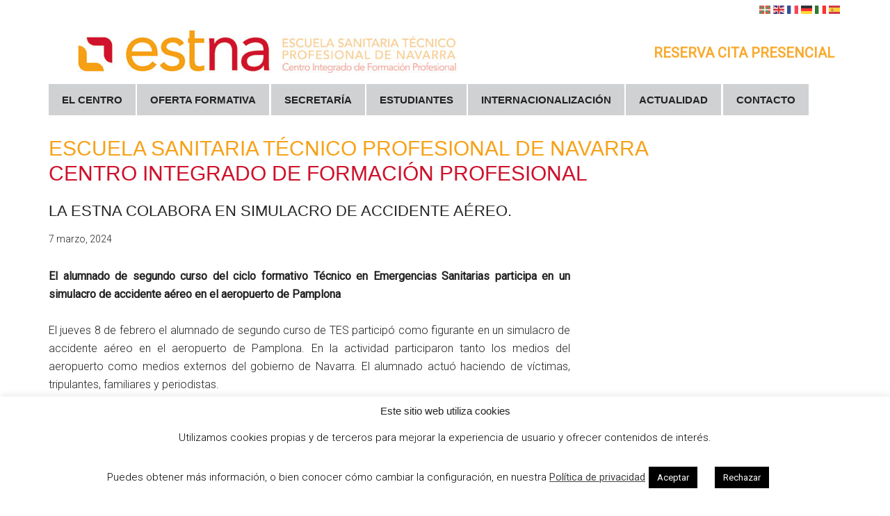

--- FILE ---
content_type: text/html; charset=UTF-8
request_url: https://escuelasanitaria.educacion.navarra.es/web1/2024/03/07/la-estna-colabora-en-simulacro-de-accidente-aereo/
body_size: 65778
content:
<!DOCTYPE html>
<html lang="es">
<head >
<meta charset="UTF-8" />
<meta name="viewport" content="width=device-width, initial-scale=1" />
<title>La ESTNA colabora en simulacro de accidente aéreo.</title>
<meta name='robots' content='max-image-preview:large' />
<link rel='dns-prefetch' href='//www.google.com' />
<link rel='dns-prefetch' href='//fonts.googleapis.com' />
<link rel="alternate" type="application/rss+xml" title="ESTNA Escuela Sanitaria Técnico Profesional de Navarra. Centro integrado de formación profesional &raquo; Feed" href="https://escuelasanitaria.educacion.navarra.es/web1/feed/" />
<link rel="alternate" type="application/rss+xml" title="ESTNA Escuela Sanitaria Técnico Profesional de Navarra. Centro integrado de formación profesional &raquo; Feed de los comentarios" href="https://escuelasanitaria.educacion.navarra.es/web1/comments/feed/" />
<link rel="canonical" href="https://escuelasanitaria.educacion.navarra.es/web1/2024/03/07/la-estna-colabora-en-simulacro-de-accidente-aereo/" />
<script type="text/javascript">
/* <![CDATA[ */
window._wpemojiSettings = {"baseUrl":"https:\/\/s.w.org\/images\/core\/emoji\/14.0.0\/72x72\/","ext":".png","svgUrl":"https:\/\/s.w.org\/images\/core\/emoji\/14.0.0\/svg\/","svgExt":".svg","source":{"concatemoji":"https:\/\/escuelasanitaria.educacion.navarra.es\/web1\/wp-includes\/js\/wp-emoji-release.min.js?ver=6.4.7"}};
/*! This file is auto-generated */
!function(i,n){var o,s,e;function c(e){try{var t={supportTests:e,timestamp:(new Date).valueOf()};sessionStorage.setItem(o,JSON.stringify(t))}catch(e){}}function p(e,t,n){e.clearRect(0,0,e.canvas.width,e.canvas.height),e.fillText(t,0,0);var t=new Uint32Array(e.getImageData(0,0,e.canvas.width,e.canvas.height).data),r=(e.clearRect(0,0,e.canvas.width,e.canvas.height),e.fillText(n,0,0),new Uint32Array(e.getImageData(0,0,e.canvas.width,e.canvas.height).data));return t.every(function(e,t){return e===r[t]})}function u(e,t,n){switch(t){case"flag":return n(e,"\ud83c\udff3\ufe0f\u200d\u26a7\ufe0f","\ud83c\udff3\ufe0f\u200b\u26a7\ufe0f")?!1:!n(e,"\ud83c\uddfa\ud83c\uddf3","\ud83c\uddfa\u200b\ud83c\uddf3")&&!n(e,"\ud83c\udff4\udb40\udc67\udb40\udc62\udb40\udc65\udb40\udc6e\udb40\udc67\udb40\udc7f","\ud83c\udff4\u200b\udb40\udc67\u200b\udb40\udc62\u200b\udb40\udc65\u200b\udb40\udc6e\u200b\udb40\udc67\u200b\udb40\udc7f");case"emoji":return!n(e,"\ud83e\udef1\ud83c\udffb\u200d\ud83e\udef2\ud83c\udfff","\ud83e\udef1\ud83c\udffb\u200b\ud83e\udef2\ud83c\udfff")}return!1}function f(e,t,n){var r="undefined"!=typeof WorkerGlobalScope&&self instanceof WorkerGlobalScope?new OffscreenCanvas(300,150):i.createElement("canvas"),a=r.getContext("2d",{willReadFrequently:!0}),o=(a.textBaseline="top",a.font="600 32px Arial",{});return e.forEach(function(e){o[e]=t(a,e,n)}),o}function t(e){var t=i.createElement("script");t.src=e,t.defer=!0,i.head.appendChild(t)}"undefined"!=typeof Promise&&(o="wpEmojiSettingsSupports",s=["flag","emoji"],n.supports={everything:!0,everythingExceptFlag:!0},e=new Promise(function(e){i.addEventListener("DOMContentLoaded",e,{once:!0})}),new Promise(function(t){var n=function(){try{var e=JSON.parse(sessionStorage.getItem(o));if("object"==typeof e&&"number"==typeof e.timestamp&&(new Date).valueOf()<e.timestamp+604800&&"object"==typeof e.supportTests)return e.supportTests}catch(e){}return null}();if(!n){if("undefined"!=typeof Worker&&"undefined"!=typeof OffscreenCanvas&&"undefined"!=typeof URL&&URL.createObjectURL&&"undefined"!=typeof Blob)try{var e="postMessage("+f.toString()+"("+[JSON.stringify(s),u.toString(),p.toString()].join(",")+"));",r=new Blob([e],{type:"text/javascript"}),a=new Worker(URL.createObjectURL(r),{name:"wpTestEmojiSupports"});return void(a.onmessage=function(e){c(n=e.data),a.terminate(),t(n)})}catch(e){}c(n=f(s,u,p))}t(n)}).then(function(e){for(var t in e)n.supports[t]=e[t],n.supports.everything=n.supports.everything&&n.supports[t],"flag"!==t&&(n.supports.everythingExceptFlag=n.supports.everythingExceptFlag&&n.supports[t]);n.supports.everythingExceptFlag=n.supports.everythingExceptFlag&&!n.supports.flag,n.DOMReady=!1,n.readyCallback=function(){n.DOMReady=!0}}).then(function(){return e}).then(function(){var e;n.supports.everything||(n.readyCallback(),(e=n.source||{}).concatemoji?t(e.concatemoji):e.wpemoji&&e.twemoji&&(t(e.twemoji),t(e.wpemoji)))}))}((window,document),window._wpemojiSettings);
/* ]]> */
</script>
<link rel='stylesheet' id='magazine-pro-css' href='https://escuelasanitaria.educacion.navarra.es/web1/wp-content/themes/magazine-pro/style.css?ver=3.3.0' type='text/css' media='all' />
<style id='magazine-pro-inline-css' type='text/css'>


		button:focus,
		button:hover,
		input[type="button"]:focus,
		input[type="button"]:hover,
		input[type="reset"]:focus,
		input[type="reset"]:hover,
		input[type="submit"]:focus,
		input[type="submit"]:hover,
		.archive-pagination li a:focus,
		.archive-pagination li a:hover,
		.archive-pagination li.active a,
		.button:focus,
		.button:hover,
		.entry-content .button:focus,
		.entry-content .button:hover,
		.home-middle a.more-link:focus,
		.home-middle a.more-link:hover,
		.home-top a.more-link:focus,
		.home-top a.more-link:hover,
		.js .content .home-middle a .entry-time,
		.js .content .home-top a .entry-time,
		.sidebar .tagcloud a:focus,
		.sidebar .tagcloud a:hover,
		.widget-area .enews-widget input[type="submit"] {
			background-color: #f8a018;
			color: #222222;
		}

		

		a:focus,
		a:hover,
		.entry-content a,
		.entry-title a:focus,
		.entry-title a:hover,
		.nav-secondary .genesis-nav-menu a:focus,
		.nav-secondary .genesis-nav-menu a:hover,
		.nav-secondary .genesis-nav-menu .current-menu-item > a,
		.nav-secondary .genesis-nav-menu .sub-menu .current-menu-item > a:focus,
		.nav-secondary .genesis-nav-menu .sub-menu .current-menu-item > a:hover {
			color: #ce1029;
		}
		
.has-custom-color {
	color: #ce1029 !important;
}

.has-custom-background-color {
	background-color: #ce1029 !important;
}

.has-accent-color {
	color: #f8a018 !important;
}

.has-accent-background-color {
	background-color: #f8a018 !important;
}

.content .wp-block-button .wp-block-button__link:focus,
.content .wp-block-button .wp-block-button__link:hover {
	background-color: #f8a018;
	color: #fff;
}

.content .wp-block-button.is-style-outline .wp-block-button__link.has-text-color,
.content .wp-block-button.is-style-outline .wp-block-button__link:not(.has-text-color):focus,
.content .wp-block-button.is-style-outline .wp-block-button__link:not(.has-text-color):hover {
	color: #f8a018;
}

.entry-content .wp-block-pullquote.is-style-solid-color {
	background-color: #f8a018;
}
</style>
<style id='wp-emoji-styles-inline-css' type='text/css'>

	img.wp-smiley, img.emoji {
		display: inline !important;
		border: none !important;
		box-shadow: none !important;
		height: 1em !important;
		width: 1em !important;
		margin: 0 0.07em !important;
		vertical-align: -0.1em !important;
		background: none !important;
		padding: 0 !important;
	}
</style>
<link rel='stylesheet' id='wp-block-library-css' href='https://escuelasanitaria.educacion.navarra.es/web1/wp-includes/css/dist/block-library/style.min.css?ver=6.4.7' type='text/css' media='all' />
<style id='classic-theme-styles-inline-css' type='text/css'>
/*! This file is auto-generated */
.wp-block-button__link{color:#fff;background-color:#32373c;border-radius:9999px;box-shadow:none;text-decoration:none;padding:calc(.667em + 2px) calc(1.333em + 2px);font-size:1.125em}.wp-block-file__button{background:#32373c;color:#fff;text-decoration:none}
</style>
<style id='global-styles-inline-css' type='text/css'>
body{--wp--preset--color--black: #000000;--wp--preset--color--cyan-bluish-gray: #abb8c3;--wp--preset--color--white: #ffffff;--wp--preset--color--pale-pink: #f78da7;--wp--preset--color--vivid-red: #cf2e2e;--wp--preset--color--luminous-vivid-orange: #ff6900;--wp--preset--color--luminous-vivid-amber: #fcb900;--wp--preset--color--light-green-cyan: #7bdcb5;--wp--preset--color--vivid-green-cyan: #00d084;--wp--preset--color--pale-cyan-blue: #8ed1fc;--wp--preset--color--vivid-cyan-blue: #0693e3;--wp--preset--color--vivid-purple: #9b51e0;--wp--preset--color--custom: #ce1029;--wp--preset--color--accent: #f8a018;--wp--preset--gradient--vivid-cyan-blue-to-vivid-purple: linear-gradient(135deg,rgba(6,147,227,1) 0%,rgb(155,81,224) 100%);--wp--preset--gradient--light-green-cyan-to-vivid-green-cyan: linear-gradient(135deg,rgb(122,220,180) 0%,rgb(0,208,130) 100%);--wp--preset--gradient--luminous-vivid-amber-to-luminous-vivid-orange: linear-gradient(135deg,rgba(252,185,0,1) 0%,rgba(255,105,0,1) 100%);--wp--preset--gradient--luminous-vivid-orange-to-vivid-red: linear-gradient(135deg,rgba(255,105,0,1) 0%,rgb(207,46,46) 100%);--wp--preset--gradient--very-light-gray-to-cyan-bluish-gray: linear-gradient(135deg,rgb(238,238,238) 0%,rgb(169,184,195) 100%);--wp--preset--gradient--cool-to-warm-spectrum: linear-gradient(135deg,rgb(74,234,220) 0%,rgb(151,120,209) 20%,rgb(207,42,186) 40%,rgb(238,44,130) 60%,rgb(251,105,98) 80%,rgb(254,248,76) 100%);--wp--preset--gradient--blush-light-purple: linear-gradient(135deg,rgb(255,206,236) 0%,rgb(152,150,240) 100%);--wp--preset--gradient--blush-bordeaux: linear-gradient(135deg,rgb(254,205,165) 0%,rgb(254,45,45) 50%,rgb(107,0,62) 100%);--wp--preset--gradient--luminous-dusk: linear-gradient(135deg,rgb(255,203,112) 0%,rgb(199,81,192) 50%,rgb(65,88,208) 100%);--wp--preset--gradient--pale-ocean: linear-gradient(135deg,rgb(255,245,203) 0%,rgb(182,227,212) 50%,rgb(51,167,181) 100%);--wp--preset--gradient--electric-grass: linear-gradient(135deg,rgb(202,248,128) 0%,rgb(113,206,126) 100%);--wp--preset--gradient--midnight: linear-gradient(135deg,rgb(2,3,129) 0%,rgb(40,116,252) 100%);--wp--preset--font-size--small: 12px;--wp--preset--font-size--medium: 20px;--wp--preset--font-size--large: 20px;--wp--preset--font-size--x-large: 42px;--wp--preset--font-size--normal: 16px;--wp--preset--font-size--larger: 24px;--wp--preset--spacing--20: 0.44rem;--wp--preset--spacing--30: 0.67rem;--wp--preset--spacing--40: 1rem;--wp--preset--spacing--50: 1.5rem;--wp--preset--spacing--60: 2.25rem;--wp--preset--spacing--70: 3.38rem;--wp--preset--spacing--80: 5.06rem;--wp--preset--shadow--natural: 6px 6px 9px rgba(0, 0, 0, 0.2);--wp--preset--shadow--deep: 12px 12px 50px rgba(0, 0, 0, 0.4);--wp--preset--shadow--sharp: 6px 6px 0px rgba(0, 0, 0, 0.2);--wp--preset--shadow--outlined: 6px 6px 0px -3px rgba(255, 255, 255, 1), 6px 6px rgba(0, 0, 0, 1);--wp--preset--shadow--crisp: 6px 6px 0px rgba(0, 0, 0, 1);}:where(.is-layout-flex){gap: 0.5em;}:where(.is-layout-grid){gap: 0.5em;}body .is-layout-flow > .alignleft{float: left;margin-inline-start: 0;margin-inline-end: 2em;}body .is-layout-flow > .alignright{float: right;margin-inline-start: 2em;margin-inline-end: 0;}body .is-layout-flow > .aligncenter{margin-left: auto !important;margin-right: auto !important;}body .is-layout-constrained > .alignleft{float: left;margin-inline-start: 0;margin-inline-end: 2em;}body .is-layout-constrained > .alignright{float: right;margin-inline-start: 2em;margin-inline-end: 0;}body .is-layout-constrained > .aligncenter{margin-left: auto !important;margin-right: auto !important;}body .is-layout-constrained > :where(:not(.alignleft):not(.alignright):not(.alignfull)){max-width: var(--wp--style--global--content-size);margin-left: auto !important;margin-right: auto !important;}body .is-layout-constrained > .alignwide{max-width: var(--wp--style--global--wide-size);}body .is-layout-flex{display: flex;}body .is-layout-flex{flex-wrap: wrap;align-items: center;}body .is-layout-flex > *{margin: 0;}body .is-layout-grid{display: grid;}body .is-layout-grid > *{margin: 0;}:where(.wp-block-columns.is-layout-flex){gap: 2em;}:where(.wp-block-columns.is-layout-grid){gap: 2em;}:where(.wp-block-post-template.is-layout-flex){gap: 1.25em;}:where(.wp-block-post-template.is-layout-grid){gap: 1.25em;}.has-black-color{color: var(--wp--preset--color--black) !important;}.has-cyan-bluish-gray-color{color: var(--wp--preset--color--cyan-bluish-gray) !important;}.has-white-color{color: var(--wp--preset--color--white) !important;}.has-pale-pink-color{color: var(--wp--preset--color--pale-pink) !important;}.has-vivid-red-color{color: var(--wp--preset--color--vivid-red) !important;}.has-luminous-vivid-orange-color{color: var(--wp--preset--color--luminous-vivid-orange) !important;}.has-luminous-vivid-amber-color{color: var(--wp--preset--color--luminous-vivid-amber) !important;}.has-light-green-cyan-color{color: var(--wp--preset--color--light-green-cyan) !important;}.has-vivid-green-cyan-color{color: var(--wp--preset--color--vivid-green-cyan) !important;}.has-pale-cyan-blue-color{color: var(--wp--preset--color--pale-cyan-blue) !important;}.has-vivid-cyan-blue-color{color: var(--wp--preset--color--vivid-cyan-blue) !important;}.has-vivid-purple-color{color: var(--wp--preset--color--vivid-purple) !important;}.has-black-background-color{background-color: var(--wp--preset--color--black) !important;}.has-cyan-bluish-gray-background-color{background-color: var(--wp--preset--color--cyan-bluish-gray) !important;}.has-white-background-color{background-color: var(--wp--preset--color--white) !important;}.has-pale-pink-background-color{background-color: var(--wp--preset--color--pale-pink) !important;}.has-vivid-red-background-color{background-color: var(--wp--preset--color--vivid-red) !important;}.has-luminous-vivid-orange-background-color{background-color: var(--wp--preset--color--luminous-vivid-orange) !important;}.has-luminous-vivid-amber-background-color{background-color: var(--wp--preset--color--luminous-vivid-amber) !important;}.has-light-green-cyan-background-color{background-color: var(--wp--preset--color--light-green-cyan) !important;}.has-vivid-green-cyan-background-color{background-color: var(--wp--preset--color--vivid-green-cyan) !important;}.has-pale-cyan-blue-background-color{background-color: var(--wp--preset--color--pale-cyan-blue) !important;}.has-vivid-cyan-blue-background-color{background-color: var(--wp--preset--color--vivid-cyan-blue) !important;}.has-vivid-purple-background-color{background-color: var(--wp--preset--color--vivid-purple) !important;}.has-black-border-color{border-color: var(--wp--preset--color--black) !important;}.has-cyan-bluish-gray-border-color{border-color: var(--wp--preset--color--cyan-bluish-gray) !important;}.has-white-border-color{border-color: var(--wp--preset--color--white) !important;}.has-pale-pink-border-color{border-color: var(--wp--preset--color--pale-pink) !important;}.has-vivid-red-border-color{border-color: var(--wp--preset--color--vivid-red) !important;}.has-luminous-vivid-orange-border-color{border-color: var(--wp--preset--color--luminous-vivid-orange) !important;}.has-luminous-vivid-amber-border-color{border-color: var(--wp--preset--color--luminous-vivid-amber) !important;}.has-light-green-cyan-border-color{border-color: var(--wp--preset--color--light-green-cyan) !important;}.has-vivid-green-cyan-border-color{border-color: var(--wp--preset--color--vivid-green-cyan) !important;}.has-pale-cyan-blue-border-color{border-color: var(--wp--preset--color--pale-cyan-blue) !important;}.has-vivid-cyan-blue-border-color{border-color: var(--wp--preset--color--vivid-cyan-blue) !important;}.has-vivid-purple-border-color{border-color: var(--wp--preset--color--vivid-purple) !important;}.has-vivid-cyan-blue-to-vivid-purple-gradient-background{background: var(--wp--preset--gradient--vivid-cyan-blue-to-vivid-purple) !important;}.has-light-green-cyan-to-vivid-green-cyan-gradient-background{background: var(--wp--preset--gradient--light-green-cyan-to-vivid-green-cyan) !important;}.has-luminous-vivid-amber-to-luminous-vivid-orange-gradient-background{background: var(--wp--preset--gradient--luminous-vivid-amber-to-luminous-vivid-orange) !important;}.has-luminous-vivid-orange-to-vivid-red-gradient-background{background: var(--wp--preset--gradient--luminous-vivid-orange-to-vivid-red) !important;}.has-very-light-gray-to-cyan-bluish-gray-gradient-background{background: var(--wp--preset--gradient--very-light-gray-to-cyan-bluish-gray) !important;}.has-cool-to-warm-spectrum-gradient-background{background: var(--wp--preset--gradient--cool-to-warm-spectrum) !important;}.has-blush-light-purple-gradient-background{background: var(--wp--preset--gradient--blush-light-purple) !important;}.has-blush-bordeaux-gradient-background{background: var(--wp--preset--gradient--blush-bordeaux) !important;}.has-luminous-dusk-gradient-background{background: var(--wp--preset--gradient--luminous-dusk) !important;}.has-pale-ocean-gradient-background{background: var(--wp--preset--gradient--pale-ocean) !important;}.has-electric-grass-gradient-background{background: var(--wp--preset--gradient--electric-grass) !important;}.has-midnight-gradient-background{background: var(--wp--preset--gradient--midnight) !important;}.has-small-font-size{font-size: var(--wp--preset--font-size--small) !important;}.has-medium-font-size{font-size: var(--wp--preset--font-size--medium) !important;}.has-large-font-size{font-size: var(--wp--preset--font-size--large) !important;}.has-x-large-font-size{font-size: var(--wp--preset--font-size--x-large) !important;}
.wp-block-navigation a:where(:not(.wp-element-button)){color: inherit;}
:where(.wp-block-post-template.is-layout-flex){gap: 1.25em;}:where(.wp-block-post-template.is-layout-grid){gap: 1.25em;}
:where(.wp-block-columns.is-layout-flex){gap: 2em;}:where(.wp-block-columns.is-layout-grid){gap: 2em;}
.wp-block-pullquote{font-size: 1.5em;line-height: 1.6;}
</style>
<link rel='stylesheet' id='contact-form-7-css' href='https://escuelasanitaria.educacion.navarra.es/web1/wp-content/plugins/contact-form-7/includes/css/styles.css?ver=5.6.4' type='text/css' media='all' />
<link rel='stylesheet' id='cookie-law-info-css' href='https://escuelasanitaria.educacion.navarra.es/web1/wp-content/plugins/cookie-law-info/legacy/public/css/cookie-law-info-public.css?ver=3.3.8' type='text/css' media='all' />
<link rel='stylesheet' id='cookie-law-info-gdpr-css' href='https://escuelasanitaria.educacion.navarra.es/web1/wp-content/plugins/cookie-law-info/legacy/public/css/cookie-law-info-gdpr.css?ver=3.3.8' type='text/css' media='all' />
<link rel='stylesheet' id='ssa-upcoming-appointments-card-style-css' href='https://escuelasanitaria.educacion.navarra.es/web1/wp-content/plugins/simply-schedule-appointments/assets/css/upcoming-appointments.css?ver=2.6.7.12' type='text/css' media='all' />
<link rel='stylesheet' id='ssa-styles-css' href='https://escuelasanitaria.educacion.navarra.es/web1/wp-content/plugins/simply-schedule-appointments/assets/css/ssa-styles.css?ver=2.6.7.12' type='text/css' media='all' />
<link rel='stylesheet' id='dashicons-css' href='https://escuelasanitaria.educacion.navarra.es/web1/wp-includes/css/dashicons.min.css?ver=6.4.7' type='text/css' media='all' />
<link rel='stylesheet' id='google-fonts-css' href='//fonts.googleapis.com/css?family=Roboto%3A300%2C400%7CRaleway%3A400%2C500%2C900&#038;ver=3.3.0' type='text/css' media='all' />
<link rel='stylesheet' id='magazine-pro-gutenberg-css' href='https://escuelasanitaria.educacion.navarra.es/web1/wp-content/themes/magazine-pro/lib/gutenberg/front-end.css?ver=3.3.0' type='text/css' media='all' />
<script type="text/javascript" src="https://escuelasanitaria.educacion.navarra.es/web1/wp-includes/js/jquery/jquery.min.js?ver=3.7.1" id="jquery-core-js"></script>
<script type="text/javascript" src="https://escuelasanitaria.educacion.navarra.es/web1/wp-includes/js/jquery/jquery-migrate.min.js?ver=3.4.1" id="jquery-migrate-js"></script>
<script type="text/javascript" id="cookie-law-info-js-extra">
/* <![CDATA[ */
var Cli_Data = {"nn_cookie_ids":[],"cookielist":[],"non_necessary_cookies":[],"ccpaEnabled":"","ccpaRegionBased":"","ccpaBarEnabled":"","strictlyEnabled":["necessary","obligatoire"],"ccpaType":"gdpr","js_blocking":"","custom_integration":"","triggerDomRefresh":"","secure_cookies":""};
var cli_cookiebar_settings = {"animate_speed_hide":"500","animate_speed_show":"500","background":"#FFF","border":"#b1a6a6c2","border_on":"","button_1_button_colour":"#000","button_1_button_hover":"#000000","button_1_link_colour":"#fff","button_1_as_button":"1","button_1_new_win":"","button_2_button_colour":"#333","button_2_button_hover":"#292929","button_2_link_colour":"#444","button_2_as_button":"","button_2_hidebar":"","button_3_button_colour":"#000","button_3_button_hover":"#000000","button_3_link_colour":"#fff","button_3_as_button":"1","button_3_new_win":"","button_4_button_colour":"#000","button_4_button_hover":"#000000","button_4_link_colour":"#62a329","button_4_as_button":"","button_7_button_colour":"#61a229","button_7_button_hover":"#4e8221","button_7_link_colour":"#fff","button_7_as_button":"1","button_7_new_win":"","font_family":"inherit","header_fix":"1","notify_animate_hide":"1","notify_animate_show":"","notify_div_id":"#cookie-law-info-bar","notify_position_horizontal":"right","notify_position_vertical":"bottom","scroll_close":"","scroll_close_reload":"1","accept_close_reload":"","reject_close_reload":"1","showagain_tab":"","showagain_background":"#fff","showagain_border":"#000","showagain_div_id":"#cookie-law-info-again","showagain_x_position":"100px","text":"#000","show_once_yn":"","show_once":"10000","logging_on":"","as_popup":"","popup_overlay":"1","bar_heading_text":"Este sitio web utiliza cookies","cookie_bar_as":"banner","popup_showagain_position":"bottom-right","widget_position":"left"};
var log_object = {"ajax_url":"https:\/\/escuelasanitaria.educacion.navarra.es\/web1\/wp-admin\/admin-ajax.php"};
/* ]]> */
</script>
<script type="text/javascript" src="https://escuelasanitaria.educacion.navarra.es/web1/wp-content/plugins/cookie-law-info/legacy/public/js/cookie-law-info-public.js?ver=3.3.8" id="cookie-law-info-js"></script>
<script type="text/javascript" src="https://escuelasanitaria.educacion.navarra.es/web1/wp-content/themes/magazine-pro/js/entry-date.js?ver=1.0.0" id="magazine-entry-date-js"></script>
<link rel="https://api.w.org/" href="https://escuelasanitaria.educacion.navarra.es/web1/wp-json/" /><link rel="alternate" type="application/json" href="https://escuelasanitaria.educacion.navarra.es/web1/wp-json/wp/v2/posts/10012" /><link rel="EditURI" type="application/rsd+xml" title="RSD" href="https://escuelasanitaria.educacion.navarra.es/web1/xmlrpc.php?rsd" />
<link rel="alternate" type="application/json+oembed" href="https://escuelasanitaria.educacion.navarra.es/web1/wp-json/oembed/1.0/embed?url=https%3A%2F%2Fescuelasanitaria.educacion.navarra.es%2Fweb1%2F2024%2F03%2F07%2Fla-estna-colabora-en-simulacro-de-accidente-aereo%2F" />
<link rel="alternate" type="text/xml+oembed" href="https://escuelasanitaria.educacion.navarra.es/web1/wp-json/oembed/1.0/embed?url=https%3A%2F%2Fescuelasanitaria.educacion.navarra.es%2Fweb1%2F2024%2F03%2F07%2Fla-estna-colabora-en-simulacro-de-accidente-aereo%2F&#038;format=xml" />
<link rel="pingback" href="https://escuelasanitaria.educacion.navarra.es/web1/xmlrpc.php" />
<meta name="generator" content="Elementor 3.18.3; features: e_dom_optimization, e_optimized_assets_loading, additional_custom_breakpoints, block_editor_assets_optimize, e_image_loading_optimization; settings: css_print_method-external, google_font-enabled, font_display-auto">
<link rel="icon" href="https://escuelasanitaria.educacion.navarra.es/web1/wp-content/uploads/2019/07/ico.png" sizes="32x32" />
<link rel="icon" href="https://escuelasanitaria.educacion.navarra.es/web1/wp-content/uploads/2019/07/ico.png" sizes="192x192" />
<link rel="apple-touch-icon" href="https://escuelasanitaria.educacion.navarra.es/web1/wp-content/uploads/2019/07/ico.png" />
<meta name="msapplication-TileImage" content="https://escuelasanitaria.educacion.navarra.es/web1/wp-content/uploads/2019/07/ico.png" />
		<style type="text/css" id="wp-custom-css">
			body {
    font-family: 'Roboto', sans-serif!important;

}
body > div {
    font-size: 16px;
}
.entry-content ol, .entry-content p, .entry-content ul, .quote-caption{text-align:justify;}
.elementor-widget-posts .elementor-post__excerpt p{text-align:left;}
.entry-title a{color:#ce1029;}
h2{margin:0;font-weight:400;}
.footer-widgets{background:#fff;}
.footer-widgets h1, .footer-widgets h2, .footer-widgets h3, .footer-widgets h4, .footer-widgets h5, .footer-widgets h6{color:#ce1029;}
h1, h2, h3, h4, h5, h6{font-family:'Open Sans', sans-serif;}
h5{font-size:1.5rem;}
body{font-family:'Open Sans', sans-serif;}
.footer-widgets .widget-title{color:#ce1029;}
.footer-widgets a{color:#232323;}
a:hover{border:0;}
.footerleft{float:left;width:46%;
background: #f3f2f5;padding:5%  2%;margin-right:3%;min-height:375px;}
.footerright{float:left;width:47%;background: #f3f2f5;padding:5%  2%;min-height:375px;}
.footer-widgets-1{margin-right:0;}
.footer-widgets-1, .footer-widgets-2, .footer-widgets-3{width:370px;}
.genesis-nav-menu {font-family:'Open Sans', sans-serif;display:table;}
.genesis-nav-menu .menu-item{margin-right:0.2%;}
.genesis-nav-menu a{font-weight:bold;padding:15px 19px!important;font-family:'Open Sans', sans-serif;font-size:15px;}
.nav-secondary .wrap{border-bottom:0;}
.site-inner{padding-top:30px;border-bottom:8px solid #ddd;}
.site-footer{background-color:#fff;font-family:'Open Sans', sans-serif;text-align:left;font-size:1.3rem;}
.site-footer, .site-footer a{color:#666;}
.site-footer a:hover{color:#ce1029;}
.site-footer .wrap{border-top:0;padding:0 0 30px 0;}
.footer-widgets h3{font-weight:400;font-size:28px;}
.baner1{float:left;width:32%;margin-right:2%;}
.baner2{float:left;width:32%;margin-right:2%;}
.baner3{float:left;width:32%;}
.elementor-widget-posts .elementor-post__title, .elementor-widget-posts .elementor-post__title a{color:#ce112b!important;}
.elementor-widget-posts .elementor-post__read-more{color:#ce112b!important;}
.entry-title{color:#232323;font-size:28px!important;margin-top:5%;line-height:1.2;}
.content-sidebar-wrap{margin-top:2%;}
.bx-wrapper{max-width:none!important;}
.elementor-column-gap-default>.elementor-row>.elementor-column>.elementor-element-populated{padding: 10px 10px 10px 0px;}
form.example button:hover{background:#f7a118;}
.fa-phone{color:#c60033;}
.rightheaderpart{width:43%;margin-top:3%;}
.tel{font-weight:bold;color:#c60033;font-size:20px;float:right;}
input, select, textarea{font-family:open sans-serif;}
.site-footer a{color:#c60033;}
b, strong{font-weight:bold;}
.footerRights{width:55%;text-align:right;}
.footerRights img{margin-left:2%;}
.footerLefts{width:45%;}
.site-footer p{visibility:hidden;height:0;}
/*OCULTAR IMAGENES NOTICIAS*/
.elementor-posts--thumbnail-top .elementor-post__thumbnail__link{visibility:hidden;height:0px;}
.elementor-9 .elementor-element.elementor-element-3d8607c.elementor-posts--thumbnail-top .elementor-post__thumbnail__link{margin-bottom:0;}
.genesis-nav-menu .sub-menu a{font-size:1.4rem;border:0;background-color:#eee;border-bottom: 1px solid #fff;}
.fa, .fas, .far{color:#ce112b;    float: left;
    font-size: 22px;
    margin-right: 10px;}
.tablaRes{
  display: table;WIDTH:100%;
}
.fila{
  display: table-row;
}
.col{
  display: table-cell;
  padding: 12px;
  border-bottom:1px solid #ddd;
}
.colcabecera{display: table-cell;
  padding: 12px;background:#ce112b;color:#fff;}

#genesis-sidebar-primary .widget_media_image {
	display:none;
}

.estna_homepage .widget_media_image {
	display:block !important;
}
.elementor-posts .elementor-post__excerpt p{font-size:16px;}
.entry-content .wp-block-columns{margin-bottom:0;}
.wp-block-column{margin-bottom:0;}
.cuadro{border:2px solid #ce112b;padding:20px;}
.cuadrogris{border:2px solid #ddd;padding:20px;margin:7% 0;}
.linkgris{color:#222;}
.entry-content ol, .entry-content ul{    margin-left: 17px;}
.magazine-home .content .widget-title, .sidebar .widget-title{background-color:#ce112b;}
input, select, textarea{padding:10px;}
span.wpcf7-list-item{margin:0;}
button, input[type="button"], input[type="reset"], input[type="submit"], .button, .entry-content .button{background-color:#ce112b;}
button:focus, button:hover, input[type="button"]:focus, input[type="button"]:hover, input[type="reset"]:focus, input[type="reset"]:hover, input[type="submit"]:focus, input[type="submit"]:hover, .archive-pagination li a:focus, .archive-pagination li a:hover, .archive-pagination li.active a, .button:focus, .button:hover, .entry-content .button:focus, .entry-content .button:hover, .home-middle a.more-link:focus, .home-middle a.more-link:hover, .home-top a.more-link:focus, .home-top a.more-link:hover, .js .content .home-middle a .entry-time, .js .content .home-top a .entry-time, .sidebar .tagcloud a:focus, .sidebar .tagcloud a:hover, .widget-area .enews-widget input[type="submit"]{background-color:#222;color:#fff;}
.entry{margin-bottom:0;}
.entry-title{font-size:22px!important}
.menuImg{float:left;width:15%;}
.menuImgTxt{float:left;width:85%;}
.menuImgE{float:left;width:25%;}
.menuImgTxtE{float:left;width:75%;}
h4{margin:0 0 10px;}
a.glink img{margin:0 0.2% 0 0;}
.site-header .wrap{padding:0;}
.entry-title{margin-top:0;text-transform:uppercase;}
.site-title{visibility:hidden;height:0;}
.archive .content .entry, .home .content .entry, .page-template-page_blog-php .content .entry{border-bottom:0;}
.entry-meta{visibility:hidden;}
.elementor-post-avatar{visibility:hidden;}
.entry-time{visibility:visible;}
.archive-description, .author-box{padding:0;background-color:#fff;}
.archive-title{text-transform:uppercase;}
.archive-description, .author-box{margin-bottom:10px;}
.sidebar .widget{margin-bottom:40px;}
a.glink{margin-left:2px;}
/**/
/*MOVIL*/
@media screen and (max-width:480px) {
	.footer-widgets-1, .footer-widgets-2, .footer-widgets-3{width:360px;}
	.rightheaderpart{width:100%;}
	.tel{font-size:18px;width:100%;float:none;}
	h2{font-size:2.3rem;}
.elementor-9 .elementor-element.elementor-element-5108dae.elementor-posts--thumbnail-left .elementor-post__thumbnail__link{float:left;width:45%;margin-right:5%;}
.elementor-post__text{float:left;width:50%;}
	.elementor-posts .elementor-post__title{font-size:16px;}
}
img.darker {
  transition: all 0.2s ease-in-out;
}

img.darker:hover {
  filter: brightness(50%);
}
.imagep {
    position: relative;
		float: left;
    width: 50%;
	padding: 2px
}

.imagep__img {
    display: block;
    width: 100%;
}

.imagep__overlay {
    position: absolute;
    top: 0;
    left: 0;
    width: 100%;
    height: 100%;
    background: rgba(0, 0, 0, 0.6);
    color: #ffffff;
    font-family: 'Quicksand', sans-serif;
    display: flex;
    flex-direction: column;
    align-items: center;
    justify-content: center;
    opacity: 0;
    transition: opacity 0.25s;
}

.imagep__overlay--blur {
    backdrop-filter: blur(5px);
}

.imagep__overlay--primary {
    background: #00000050;
}

.imagep__overlay > * {
    transform: translateY(20px);
    transition: transform 0.25s;
}

.imagep__overlay:hover {
    opacity: 1;
}

.imagep__overlay:hover > * {
    transform: translateY(0);
}

.imagep__title {
    font-size: 2em;
    font-weight: bold;
}

.imagep__description {
    font-size: 1.25em;
    margin-top: 0.25em;
}		</style>
		</head>
<body class="post-template-default single single-post postid-10012 single-format-standard wp-embed-responsive custom-header content-sidebar genesis-breadcrumbs-hidden genesis-footer-widgets-visible elementor-default elementor-kit-5492" itemscope itemtype="https://schema.org/WebPage"><div class="site-container"><ul class="genesis-skip-link"><li><a href="#genesis-content" class="screen-reader-shortcut"> Skip to main content</a></li><li><a href="#genesis-nav-secondary" class="screen-reader-shortcut"> Saltar al menú secundario</a></li><li><a href="#genesis-sidebar-primary" class="screen-reader-shortcut"> Skip to primary sidebar</a></li><li><a href="#genesis-footer-widgets" class="screen-reader-shortcut"> Skip to footer</a></li></ul><header class="site-header" itemscope itemtype="https://schema.org/WPHeader"><div class="wrap"><div class="title-area"><p class="site-title" itemprop="headline"><a href="https://escuelasanitaria.educacion.navarra.es/web1/">ESTNA Escuela Sanitaria Técnico Profesional de Navarra. Centro integrado de formación profesional</a></p><p class="site-description" itemprop="description">Escuela Sanitaria Técnico Profesional de Navarra. Centro integrado de formación profesional</p></div><div class="widget-area header-widget-area"><section id="gtranslate-2" class="widget widget_gtranslate"><div class="widget-wrap"><div class="gtranslate_wrapper" id="gt-wrapper-58127792"></div></div></section>
</div><div>
<div style="float:left;"><a href="/web1/home"><figure class="wp-block-image"><img src="https://escuelasanitaria.educacion.navarra.es/web1/wp-content/uploads/2019/07/estna-1.jpg" alt="" class="wp-image-2896"/></figure></a>
</div>
<div class="rightheaderpart">
<div class="tel"><a href="https://escuelasanitaria.educacion.navarra.es/web1/secretaria/#reserva"><i class="fa fa-address-card" aria-hidden="true"></i>
<span style="color:#F8AA2E;"><b>RESERVA CITA PRESENCIAL</b></span></a></div>
</div>
</div>
</div></header><nav class="nav-secondary" aria-label="Secondary" id="genesis-nav-secondary" itemscope itemtype="https://schema.org/SiteNavigationElement"><div class="wrap"><ul id="menu-el-centro-2" class="menu genesis-nav-menu menu-secondary js-superfish"><li id="menu-item-30" class="menu-item menu-item-type-post_type menu-item-object-page menu-item-30"><a href="https://escuelasanitaria.educacion.navarra.es/web1/el-centro/" itemprop="url"><span itemprop="name">EL CENTRO</span></a></li>
<li id="menu-item-29" class="menu-item menu-item-type-post_type menu-item-object-page menu-item-has-children menu-item-29"><a href="https://escuelasanitaria.educacion.navarra.es/web1/oferta-formativa/" itemprop="url"><span itemprop="name">OFERTA FORMATIVA</span></a>
<ul class="sub-menu">
	<li id="menu-item-10787" class="menu-item menu-item-type-post_type menu-item-object-page menu-item-10787"><a href="https://escuelasanitaria.educacion.navarra.es/web1/formacion-presencial/" itemprop="url"><span itemprop="name">FORMACIÓN PRESENCIAL</span></a></li>
	<li id="menu-item-10780" class="menu-item menu-item-type-post_type menu-item-object-page menu-item-10780"><a href="https://escuelasanitaria.educacion.navarra.es/web1/formacion-online/" itemprop="url"><span itemprop="name">FORMACIÓN ONLINE</span></a></li>
</ul>
</li>
<li id="menu-item-7839" class="menu-item menu-item-type-post_type menu-item-object-page menu-item-7839"><a href="https://escuelasanitaria.educacion.navarra.es/web1/secretaria/" itemprop="url"><span itemprop="name">SECRETARÍA</span></a></li>
<li id="menu-item-27" class="menu-item menu-item-type-post_type menu-item-object-page menu-item-27"><a href="https://escuelasanitaria.educacion.navarra.es/web1/estudiantes/" itemprop="url"><span itemprop="name">ESTUDIANTES</span></a></li>
<li id="menu-item-26" class="menu-item menu-item-type-post_type menu-item-object-page menu-item-26"><a href="https://escuelasanitaria.educacion.navarra.es/web1/internacionalizacion/" itemprop="url"><span itemprop="name">INTERNACIONALIZACIÓN</span></a></li>
<li id="menu-item-10788" class="menu-item menu-item-type-taxonomy menu-item-object-category current-post-ancestor menu-item-10788"><a href="https://escuelasanitaria.educacion.navarra.es/web1/category/actualidad/" itemprop="url"><span itemprop="name">ACTUALIDAD</span></a></li>
<li id="menu-item-3833" class="menu-item menu-item-type-post_type menu-item-object-page menu-item-3833"><a href="https://escuelasanitaria.educacion.navarra.es/web1/contacto/" itemprop="url"><span itemprop="name">CONTACTO</span></a></li>
</ul></div></nav><div class="site-inner"><h2 style="color:#f7a118;">ESCUELA SANITARIA TÉCNICO PROFESIONAL DE NAVARRA</h2>
<h2 style="color:#ce112b;">CENTRO INTEGRADO DE FORMACIÓN PROFESIONAL</h2><div class="content-sidebar-wrap"> <main class="content" id="genesis-content"> <article class="post-10012 post type-post status-publish format-standard category-actividades category-emergencias-sanitarias category-estudiantes entry" aria-label="La ESTNA colabora en simulacro de accidente aéreo." itemscope itemtype="https://schema.org/CreativeWork"><header class="entry-header"><h1 class="entry-title" itemprop="headline">La ESTNA colabora en simulacro de accidente aéreo.</h1>
<p class="entry-meta"><time class="entry-time" itemprop="datePublished" datetime="2024-03-07T10:04:21+01:00">7 marzo, 2024</time> por <span class="entry-author" itemprop="author" itemscope itemtype="https://schema.org/Person"><a href="https://escuelasanitaria.educacion.navarra.es/web1/author/estna_admin/" class="entry-author-link" rel="author" itemprop="url"><span class="entry-author-name" itemprop="name">estna_admin</span></a></span>  </p></header><div class="entry-content" itemprop="text"><p><b>El alumnado de segundo curso del ciclo formativo Técnico en Emergencias Sanitarias participa en un simulacro de accidente aéreo en el aeropuerto de Pamplona</b></p>
<p>El jueves 8 de febrero el alumnado de segundo curso de TES participó como figurante en un simulacro de accidente aéreo en el aeropuerto de Pamplona. En la actividad participaron tanto los medios del aeropuerto como medios externos del gobierno de Navarra. El alumnado actuó haciendo de víctimas, tripulantes, familiares y periodistas.</p>
<p>Ha sido una experiencia muy enriquecedora, en la que el alumnado ha participado de manera activa en dicha simulación. La ESTNA agradece la invitación al simulacro.</p>
<!--<rdf:RDF xmlns:rdf="http://www.w3.org/1999/02/22-rdf-syntax-ns#"
			xmlns:dc="http://purl.org/dc/elements/1.1/"
			xmlns:trackback="http://madskills.com/public/xml/rss/module/trackback/">
		<rdf:Description rdf:about="https://escuelasanitaria.educacion.navarra.es/web1/2024/03/07/la-estna-colabora-en-simulacro-de-accidente-aereo/"
    dc:identifier="https://escuelasanitaria.educacion.navarra.es/web1/2024/03/07/la-estna-colabora-en-simulacro-de-accidente-aereo/"
    dc:title="La ESTNA colabora en simulacro de accidente aéreo."
    trackback:ping="https://escuelasanitaria.educacion.navarra.es/web1/2024/03/07/la-estna-colabora-en-simulacro-de-accidente-aereo/trackback/" />
</rdf:RDF>-->
</div><footer class="entry-footer"><p class="entry-meta"><span class="entry-categories">Filed Under: <a href="https://escuelasanitaria.educacion.navarra.es/web1/category/actualidad/actividades/" rel="category tag">actividades</a>, <a href="https://escuelasanitaria.educacion.navarra.es/web1/category/ciclos_formativos/emergencias-sanitarias/" rel="category tag">emergencias sanitarias</a>, <a href="https://escuelasanitaria.educacion.navarra.es/web1/category/actualidad/estudiantes/" rel="category tag">estudiantes</a></span> </p><div class="after-entry widget-area"><section id="categories-2" class="widget widget_categories"><div class="widget-wrap"><h3 class="widgettitle widget-title">categorias</h3>

			<ul>
					<li class="cat-item cat-item-41"><a href="https://escuelasanitaria.educacion.navarra.es/web1/category/actualidad/actividades/">actividades</a> (50)
</li>
	<li class="cat-item cat-item-3"><a href="https://escuelasanitaria.educacion.navarra.es/web1/category/actualidad/">actualidad</a> (265)
</li>
	<li class="cat-item cat-item-4"><a href="https://escuelasanitaria.educacion.navarra.es/web1/category/actualidad/crn/">centro de referencia nacional</a> (9)
</li>
	<li class="cat-item cat-item-44"><a href="https://escuelasanitaria.educacion.navarra.es/web1/category/ciclos_formativos/">ciclos formativos</a> (6)
</li>
	<li class="cat-item cat-item-45"><a href="https://escuelasanitaria.educacion.navarra.es/web1/category/ciclos_formativos/auxiliar-de-enfermeria/">cuidados auxiliares de enfermería</a> (19)
</li>
	<li class="cat-item cat-item-50"><a href="https://escuelasanitaria.educacion.navarra.es/web1/category/ciclos_formativos/emergencias-sanitarias/">emergencias sanitarias</a> (24)
</li>
	<li class="cat-item cat-item-47"><a href="https://escuelasanitaria.educacion.navarra.es/web1/category/estna/">estna</a> (60)
</li>
	<li class="cat-item cat-item-5"><a href="https://escuelasanitaria.educacion.navarra.es/web1/category/actualidad/estudiantes/">estudiantes</a> (103)
</li>
	<li class="cat-item cat-item-6"><a href="https://escuelasanitaria.educacion.navarra.es/web1/category/actualidad/formacion/">formación</a> (51)
</li>
	<li class="cat-item cat-item-7"><a href="https://escuelasanitaria.educacion.navarra.es/web1/category/ciclos_formativos/higiene-bucodental/">higiene bucodental</a> (12)
</li>
	<li class="cat-item cat-item-8"><a href="https://escuelasanitaria.educacion.navarra.es/web1/category/internacional/">internacional</a> (56)
</li>
	<li class="cat-item cat-item-51"><a href="https://escuelasanitaria.educacion.navarra.es/web1/category/ciclos_formativos/laboratorio-clinico-y-biomedico/">laboratorio clínico y biomédico</a> (5)
</li>
	<li class="cat-item cat-item-60"><a href="https://escuelasanitaria.educacion.navarra.es/web1/category/premios/">premios</a> (1)
</li>
	<li class="cat-item cat-item-48"><a href="https://escuelasanitaria.educacion.navarra.es/web1/category/ciclos_formativos/prevencion-de-riesgos-profesionales/">prevención de riesgos profesionales</a> (12)
</li>
	<li class="cat-item cat-item-10"><a href="https://escuelasanitaria.educacion.navarra.es/web1/category/ciclos_formativos/protesis-dentales/">prótesis dentales</a> (11)
</li>
	<li class="cat-item cat-item-11"><a href="https://escuelasanitaria.educacion.navarra.es/web1/category/actualidad/proyectos/">proyectos</a> (35)
</li>
	<li class="cat-item cat-item-53"><a href="https://escuelasanitaria.educacion.navarra.es/web1/category/ciclos_formativos/quimica-y-salud-ambiental/">química y salud ambiental</a> (9)
</li>
	<li class="cat-item cat-item-46"><a href="https://escuelasanitaria.educacion.navarra.es/web1/category/ciclos_formativos/salud-ambiental/">salud ambiental</a> (18)
</li>
	<li class="cat-item cat-item-12"><a href="https://escuelasanitaria.educacion.navarra.es/web1/category/actualidad/secretaria/">secretaría</a> (49)
</li>
	<li class="cat-item cat-item-1"><a href="https://escuelasanitaria.educacion.navarra.es/web1/category/sin-categoria/">Sin categoría</a> (52)
</li>
			</ul>

			</div></section>
</div></footer></article></main><aside class="sidebar sidebar-primary widget-area" role="complementary" aria-label="Primary Sidebar" itemscope itemtype="https://schema.org/WPSideBar" id="genesis-sidebar-primary"><h2 class="genesis-sidebar-title screen-reader-text">Primary Sidebar</h2><section id="custom_html-5" class="widget_text widget widget_custom_html"><div class="widget_text widget-wrap"><div class="textwidget custom-html-widget"></div></div></section>
<section id="media_image-4" class="widget widget_media_image"><div class="widget-wrap"><a href="/web1/escuela-empresa/"><img width="402" height="231" src="https://escuelasanitaria.educacion.navarra.es/web1/wp-content/uploads/2020/11/estna-bolsa-empleo.jpg" class="image wp-image-5317  attachment-full size-full" alt="estna bolsa de empleo" style="max-width: 100%; height: auto;" decoding="async" srcset="https://escuelasanitaria.educacion.navarra.es/web1/wp-content/uploads/2020/11/estna-bolsa-empleo.jpg 402w, https://escuelasanitaria.educacion.navarra.es/web1/wp-content/uploads/2020/11/estna-bolsa-empleo-300x172.jpg 300w" sizes="(max-width: 402px) 100vw, 402px" /></a></div></section>
<section id="media_image-2" class="widget widget_media_image"><div class="widget-wrap"><a href="/web1/estudiantes/"><img width="402" height="231" src="https://escuelasanitaria.educacion.navarra.es/web1/wp-content/uploads/2019/07/estna-area-estudiantes.jpg" class="image wp-image-2835  attachment-full size-full" alt="Estna Área estudiantes" style="max-width: 100%; height: auto;" decoding="async" srcset="https://escuelasanitaria.educacion.navarra.es/web1/wp-content/uploads/2019/07/estna-area-estudiantes.jpg 402w, https://escuelasanitaria.educacion.navarra.es/web1/wp-content/uploads/2019/07/estna-area-estudiantes-300x172.jpg 300w" sizes="(max-width: 402px) 100vw, 402px" /></a></div></section>
<section id="media_image-3" class="widget widget_media_image"><div class="widget-wrap"><a href="https://escuelasanitaria.educacion.navarra.es/web1/formacion-para-el-empleo/"><img width="402" height="231" src="https://escuelasanitaria.educacion.navarra.es/web1/wp-content/uploads/2025/02/estna-formacion-para-el-empleo.jpg" class="image wp-image-11321  attachment-full size-full" alt="" style="max-width: 100%; height: auto;" decoding="async" srcset="https://escuelasanitaria.educacion.navarra.es/web1/wp-content/uploads/2025/02/estna-formacion-para-el-empleo.jpg 402w, https://escuelasanitaria.educacion.navarra.es/web1/wp-content/uploads/2025/02/estna-formacion-para-el-empleo-300x172.jpg 300w" sizes="(max-width: 402px) 100vw, 402px" /></a></div></section>
<section id="media_image-6" class="widget widget_media_image"><div class="widget-wrap"><a href="/web1/internacionalizacion/"><img width="402" height="231" src="https://escuelasanitaria.educacion.navarra.es/web1/wp-content/uploads/2019/10/estna-Internacional.jpg" class="image wp-image-3815  attachment-full size-full" alt="Estna Internacional" style="max-width: 100%; height: auto;" decoding="async" srcset="https://escuelasanitaria.educacion.navarra.es/web1/wp-content/uploads/2019/10/estna-Internacional.jpg 402w, https://escuelasanitaria.educacion.navarra.es/web1/wp-content/uploads/2019/10/estna-Internacional-300x172.jpg 300w" sizes="(max-width: 402px) 100vw, 402px" /></a></div></section>
<section id="custom_html-3" class="widget_text widget widget_custom_html"><div class="widget_text widget-wrap"><div class="textwidget custom-html-widget"><div style="display:none" class="footerleft">
	<h5>
		Oferta formativa
	</h5>
	<a href="">Ciclos formativos GM</a><br/>
	<a href="">Ciclos formativos GS</a><br/>
	<a href="">Formación profesional especial</a><br/>
	<a href="">Formación online</a><br/>
	<a href="">Programas europeos</a><br/>
	<a href="">Formación para empleo</a><br/>
	<a href="">Cursos especialización</a>
</div>
<div style="display:none" class="footerright">
	<h5>
		Secretaría online
	</h5>
	<a href="">Grado Medio</a><br/>
	<a href="">Grado Superior</a><br/>
	<a href="">Formación profesional especial</a><br/>
	<a href="">Pruebas de acceso</a><br/>
	<a href="">Formación empleo</a><br/>
	<a href="">Otras gestiones</a>
</div></div></div></section>
</aside></div></div><div class="footer-widgets" id="genesis-footer-widgets"><h2 class="genesis-sidebar-title screen-reader-text">Footer</h2><div class="wrap"><div class="widget-area footer-widgets-1 footer-widget-area"><section id="custom_html-6" class="widget_text widget widget_custom_html"><div class="widget_text widget-wrap"><div class="textwidget custom-html-widget"><div class="footerleft">
	<h5>
		Oferta formativa
	</h5>
	<a >Ciclos formativos GM</a><br/>
	<a >Ciclos formativos GS</a><br/>
	<a >Formación profesional especial</a><br/>
	<a >Formación online</a><br/>
	<a >Programas europeos</a><br/>
<a >Cursos especialización</a>
		<a href="/web1/formacion-para-el-empleo">Formación continua</a>
</div>
<div class="footerright">
	<h5>
		Secretaría online
	</h5>
	<a >Grado medio</a><br/>
	<a h>Grado superior</a><br/>

	<a >Pruebas de acceso</a><br/>
</div></div></div></section>
</div><div class="widget-area footer-widgets-2 footer-widget-area"><section id="custom_html-4" class="widget_text widget widget_custom_html"><div class="widget_text widget-wrap"><div class="textwidget custom-html-widget"><div class="footerleft">
	<h5>
		Internacionalización
	</h5>
	<a href="/web1/internacionalizacion/aprender-en-europa/">Aprender en Europa</a><br/>
	<a href="/web1/internacionalizacion/erasmus/">erasmus+</a><br/>
</div>
<div class="footerright">
	<h5>
		Bolsa de empleo
	</h5>
	<a href="/web1/escuela-empresa/">Bolsa de empleo</a><br/>
</div></div></div></section>
</div><div class="widget-area footer-widgets-3 footer-widget-area"><section id="media_image-5" class="widget widget_media_image"><div class="widget-wrap"><a href="https://escuelasanitaria.educacion.navarra.es/web1/"><img width="472" height="54" src="https://escuelasanitaria.educacion.navarra.es/web1/wp-content/uploads/2019/07/estna.jpg" class="image wp-image-7  attachment-full size-full" alt="" style="max-width: 100%; height: auto;" decoding="async" srcset="https://escuelasanitaria.educacion.navarra.es/web1/wp-content/uploads/2019/07/estna.jpg 472w, https://escuelasanitaria.educacion.navarra.es/web1/wp-content/uploads/2019/07/estna-300x34.jpg 300w" sizes="(max-width: 472px) 100vw, 472px" /></a></div></section>
<section id="text-2" class="widget widget_text"><div class="widget-wrap">			<div class="textwidget"><h3>Llámanos I <b>848 431 060</b></h3>
</div>
		</div></section>
<section id="custom_html-2" class="widget_text widget widget_custom_html"><div class="widget_text widget-wrap"><div class="textwidget custom-html-widget"><iframe src="https://www.google.com/maps/embed?pb=!1m18!1m12!1m3!1d2927.2182065625666!2d-1.6722445843409874!3d42.80487471488635!2m3!1f0!2f0!3f0!3m2!1i1024!2i768!4f13.1!3m3!1m2!1s0xd50927a49020575%3A0x466facd13e0d0728!2sEstna!5e0!3m2!1ses!2ses!4v1562142494152!5m2!1ses!2ses" width="100%" height="200" frameborder="0" style="border:0" allowfullscreen></iframe></div></div></section>
</div></div></div><footer class="site-footer" itemscope itemtype="https://schema.org/WPFooter"><div class="wrap"><p>Copyright &#x000A9;&nbsp;2026 · <a href="http://my.studiopress.com/themes/magazine/">Magazine Pro</a> para <a href="https://www.studiopress.com/">Genesis Framework</a> · <a href="https://wordpress.org/">WordPress</a> · <a href="https://escuelasanitaria.educacion.navarra.es/web1/estna-dev/">Log in</a></p><div class="copyright">
<div class="footer">

<b>CIFP ESCUELA SANITARIA TECNICO PROFESIONAL DE NAVARRA - ESTNA</b><br>
C/Irunlarrea 3 (Recinto Hospital de Navarra) -31008 Pamplona<br>
escuela.sanitaria@educacion.navarra.es. 848 431060<br>
<a href="/web1/politica-de-privacidad/">Politica de Privacidad</a>
<br>
<div style="text-align: center;">
<img src="https://escuelasanitaria.educacion.navarra.es/web1/wp-content/uploads/2021/12/FinanciadoUE_NextGenerationEU_bilingue.png" width="200">

<img src="https://escuelasanitaria.educacion.navarra.es/web1/wp-content/uploads/2021/12/GOB-Agenda-2030-2-c.png" width="200">

<img src="https://escuelasanitaria.educacion.navarra.es/web1/wp-content/uploads/2021/12/MEFP.Gob_.Web_.png" width="200">

<img src="/web1/wp-content/uploads/2011/05/logotipo-formacion-profesional.jpg">

<img src="https://escuelasanitaria.educacion.navarra.es/web1/wp-content/uploads/2019/07/CRNES-logo.jpg" alt="" class="wp-image-2980"/>
<img src="https://escuelasanitaria.educacion.navarra.es/web1/wp-content/uploads/2021/12/KALITATEZKO-IKASTETXEA-CENTRO-CALIDAD-7-scaled.jpg" width="200">
</div>
</div>
</div>
</div></div></footer></div><!--googleoff: all--><div id="cookie-law-info-bar" data-nosnippet="true"><h5 class="cli_messagebar_head">Este sitio web utiliza cookies</h5><span>Utilizamos cookies propias y de terceros para mejorar la experiencia de usuario y ofrecer contenidos de interés.<br />
 <br>Puedes obtener más información, o bien conocer cómo cambiar la configuración, en nuestra     <a href="#" target="_blank" class="cli-plugin-main-link">Política de privacidad</a><a role='button' data-cli_action="accept" id="cookie_action_close_header" class="medium cli-plugin-button cli-plugin-main-button cookie_action_close_header cli_action_button wt-cli-accept-btn" style="margin:5px">Aceptar</a><a role='button' id="cookie_action_close_header_reject" class="medium cli-plugin-button cli-plugin-main-button cookie_action_close_header_reject cli_action_button wt-cli-reject-btn" data-cli_action="reject" style="margin:5px 20px 5px 20px">Rechazar</a></span></div><div id="cookie-law-info-again" data-nosnippet="true"><span id="cookie_hdr_showagain">Privacy &amp; Cookies Policy</span></div><div class="cli-modal" data-nosnippet="true" id="cliSettingsPopup" tabindex="-1" role="dialog" aria-labelledby="cliSettingsPopup" aria-hidden="true">
  <div class="cli-modal-dialog" role="document">
	<div class="cli-modal-content cli-bar-popup">
		  <button type="button" class="cli-modal-close" id="cliModalClose">
			<svg class="" viewBox="0 0 24 24"><path d="M19 6.41l-1.41-1.41-5.59 5.59-5.59-5.59-1.41 1.41 5.59 5.59-5.59 5.59 1.41 1.41 5.59-5.59 5.59 5.59 1.41-1.41-5.59-5.59z"></path><path d="M0 0h24v24h-24z" fill="none"></path></svg>
			<span class="wt-cli-sr-only">Cerrar</span>
		  </button>
		  <div class="cli-modal-body">
			<div class="cli-container-fluid cli-tab-container">
	<div class="cli-row">
		<div class="cli-col-12 cli-align-items-stretch cli-px-0">
			<div class="cli-privacy-overview">
				<h4>Privacy Overview</h4>				<div class="cli-privacy-content">
					<div class="cli-privacy-content-text">This website uses cookies to improve your experience while you navigate through the website. Out of these cookies, the cookies that are categorized as necessary are stored on your browser as they are essential for the working of basic functionalities of the website. We also use third-party cookies that help us analyze and understand how you use this website. These cookies will be stored in your browser only with your consent. You also have the option to opt-out of these cookies. But opting out of some of these cookies may have an effect on your browsing experience.</div>
				</div>
				<a class="cli-privacy-readmore" aria-label="Mostrar más" role="button" data-readmore-text="Mostrar más" data-readless-text="Mostrar menos"></a>			</div>
		</div>
		<div class="cli-col-12 cli-align-items-stretch cli-px-0 cli-tab-section-container">
												<div class="cli-tab-section">
						<div class="cli-tab-header">
							<a role="button" tabindex="0" class="cli-nav-link cli-settings-mobile" data-target="necessary" data-toggle="cli-toggle-tab">
								Necessary							</a>
															<div class="wt-cli-necessary-checkbox">
									<input type="checkbox" class="cli-user-preference-checkbox"  id="wt-cli-checkbox-necessary" data-id="checkbox-necessary" checked="checked"  />
									<label class="form-check-label" for="wt-cli-checkbox-necessary">Necessary</label>
								</div>
								<span class="cli-necessary-caption">Siempre activado</span>
													</div>
						<div class="cli-tab-content">
							<div class="cli-tab-pane cli-fade" data-id="necessary">
								<div class="wt-cli-cookie-description">
									Necessary cookies are absolutely essential for the website to function properly. This category only includes cookies that ensures basic functionalities and security features of the website. These cookies do not store any personal information.								</div>
							</div>
						</div>
					</div>
																	<div class="cli-tab-section">
						<div class="cli-tab-header">
							<a role="button" tabindex="0" class="cli-nav-link cli-settings-mobile" data-target="functional" data-toggle="cli-toggle-tab">
								Functional							</a>
															<div class="cli-switch">
									<input type="checkbox" id="wt-cli-checkbox-functional" class="cli-user-preference-checkbox"  data-id="checkbox-functional" />
									<label for="wt-cli-checkbox-functional" class="cli-slider" data-cli-enable="Activado" data-cli-disable="Desactivado"><span class="wt-cli-sr-only">Functional</span></label>
								</div>
													</div>
						<div class="cli-tab-content">
							<div class="cli-tab-pane cli-fade" data-id="functional">
								<div class="wt-cli-cookie-description">
									Functional cookies help to perform certain functionalities like sharing the content of the website on social media platforms, collect feedbacks, and other third-party features.
								</div>
							</div>
						</div>
					</div>
																	<div class="cli-tab-section">
						<div class="cli-tab-header">
							<a role="button" tabindex="0" class="cli-nav-link cli-settings-mobile" data-target="performance" data-toggle="cli-toggle-tab">
								Performance							</a>
															<div class="cli-switch">
									<input type="checkbox" id="wt-cli-checkbox-performance" class="cli-user-preference-checkbox"  data-id="checkbox-performance" />
									<label for="wt-cli-checkbox-performance" class="cli-slider" data-cli-enable="Activado" data-cli-disable="Desactivado"><span class="wt-cli-sr-only">Performance</span></label>
								</div>
													</div>
						<div class="cli-tab-content">
							<div class="cli-tab-pane cli-fade" data-id="performance">
								<div class="wt-cli-cookie-description">
									Performance cookies are used to understand and analyze the key performance indexes of the website which helps in delivering a better user experience for the visitors.
								</div>
							</div>
						</div>
					</div>
																	<div class="cli-tab-section">
						<div class="cli-tab-header">
							<a role="button" tabindex="0" class="cli-nav-link cli-settings-mobile" data-target="analytics" data-toggle="cli-toggle-tab">
								Analytics							</a>
															<div class="cli-switch">
									<input type="checkbox" id="wt-cli-checkbox-analytics" class="cli-user-preference-checkbox"  data-id="checkbox-analytics" />
									<label for="wt-cli-checkbox-analytics" class="cli-slider" data-cli-enable="Activado" data-cli-disable="Desactivado"><span class="wt-cli-sr-only">Analytics</span></label>
								</div>
													</div>
						<div class="cli-tab-content">
							<div class="cli-tab-pane cli-fade" data-id="analytics">
								<div class="wt-cli-cookie-description">
									Analytical cookies are used to understand how visitors interact with the website. These cookies help provide information on metrics the number of visitors, bounce rate, traffic source, etc.
								</div>
							</div>
						</div>
					</div>
																	<div class="cli-tab-section">
						<div class="cli-tab-header">
							<a role="button" tabindex="0" class="cli-nav-link cli-settings-mobile" data-target="advertisement" data-toggle="cli-toggle-tab">
								Advertisement							</a>
															<div class="cli-switch">
									<input type="checkbox" id="wt-cli-checkbox-advertisement" class="cli-user-preference-checkbox"  data-id="checkbox-advertisement" />
									<label for="wt-cli-checkbox-advertisement" class="cli-slider" data-cli-enable="Activado" data-cli-disable="Desactivado"><span class="wt-cli-sr-only">Advertisement</span></label>
								</div>
													</div>
						<div class="cli-tab-content">
							<div class="cli-tab-pane cli-fade" data-id="advertisement">
								<div class="wt-cli-cookie-description">
									Advertisement cookies are used to provide visitors with relevant ads and marketing campaigns. These cookies track visitors across websites and collect information to provide customized ads.
								</div>
							</div>
						</div>
					</div>
																	<div class="cli-tab-section">
						<div class="cli-tab-header">
							<a role="button" tabindex="0" class="cli-nav-link cli-settings-mobile" data-target="others" data-toggle="cli-toggle-tab">
								Others							</a>
															<div class="cli-switch">
									<input type="checkbox" id="wt-cli-checkbox-others" class="cli-user-preference-checkbox"  data-id="checkbox-others" />
									<label for="wt-cli-checkbox-others" class="cli-slider" data-cli-enable="Activado" data-cli-disable="Desactivado"><span class="wt-cli-sr-only">Others</span></label>
								</div>
													</div>
						<div class="cli-tab-content">
							<div class="cli-tab-pane cli-fade" data-id="others">
								<div class="wt-cli-cookie-description">
									Other uncategorized cookies are those that are being analyzed and have not been classified into a category as yet.
								</div>
							</div>
						</div>
					</div>
										</div>
	</div>
</div>
		  </div>
		  <div class="cli-modal-footer">
			<div class="wt-cli-element cli-container-fluid cli-tab-container">
				<div class="cli-row">
					<div class="cli-col-12 cli-align-items-stretch cli-px-0">
						<div class="cli-tab-footer wt-cli-privacy-overview-actions">
						
															<a id="wt-cli-privacy-save-btn" role="button" tabindex="0" data-cli-action="accept" class="wt-cli-privacy-btn cli_setting_save_button wt-cli-privacy-accept-btn cli-btn">GUARDAR Y ACEPTAR</a>
													</div>
						
					</div>
				</div>
			</div>
		</div>
	</div>
  </div>
</div>
<div class="cli-modal-backdrop cli-fade cli-settings-overlay"></div>
<div class="cli-modal-backdrop cli-fade cli-popupbar-overlay"></div>
<!--googleon: all--><link rel='stylesheet' id='cookie-law-info-table-css' href='https://escuelasanitaria.educacion.navarra.es/web1/wp-content/plugins/cookie-law-info/legacy/public/css/cookie-law-info-table.css?ver=3.3.8' type='text/css' media='all' />
<script data-cfasync="false" type="text/javascript" src="https://escuelasanitaria.educacion.navarra.es/web1/wp-content/plugins/simply-schedule-appointments/assets/js/iframe-outer.js?ver=2.6.7.12" id="ssa-iframe-outer-js"></script>
<script type="text/javascript" src="https://escuelasanitaria.educacion.navarra.es/web1/wp-content/plugins/simply-schedule-appointments/assets/js/ssa-tracking.js?ver=2.6.7.12" id="ssa-tracking-js"></script>
<script data-cfasync="false" type="text/javascript" src="https://escuelasanitaria.educacion.navarra.es/web1/wp-content/plugins/simply-schedule-appointments/assets/js/ssa-form-embed.js?ver=2.6.7.12" id="ssa-form-embed-js"></script>
<script type="text/javascript" src="https://escuelasanitaria.educacion.navarra.es/web1/wp-content/plugins/contact-form-7/includes/swv/js/index.js?ver=5.6.4" id="swv-js"></script>
<script type="text/javascript" id="contact-form-7-js-extra">
/* <![CDATA[ */
var wpcf7 = {"api":{"root":"https:\/\/escuelasanitaria.educacion.navarra.es\/web1\/wp-json\/","namespace":"contact-form-7\/v1"}};
/* ]]> */
</script>
<script type="text/javascript" src="https://escuelasanitaria.educacion.navarra.es/web1/wp-content/plugins/contact-form-7/includes/js/index.js?ver=5.6.4" id="contact-form-7-js"></script>
<script type="text/javascript" src="https://escuelasanitaria.educacion.navarra.es/web1/wp-includes/js/comment-reply.min.js?ver=6.4.7" id="comment-reply-js" async="async" data-wp-strategy="async"></script>
<script type="text/javascript" src="https://escuelasanitaria.educacion.navarra.es/web1/wp-includes/js/hoverIntent.min.js?ver=1.10.2" id="hoverIntent-js"></script>
<script type="text/javascript" src="https://escuelasanitaria.educacion.navarra.es/web1/wp-content/themes/genesis/lib/js/menu/superfish.min.js?ver=1.7.10" id="superfish-js"></script>
<script type="text/javascript" src="https://escuelasanitaria.educacion.navarra.es/web1/wp-content/themes/genesis/lib/js/menu/superfish.args.min.js?ver=3.5.0" id="superfish-args-js"></script>
<script type="text/javascript" src="https://escuelasanitaria.educacion.navarra.es/web1/wp-content/themes/genesis/lib/js/skip-links.min.js?ver=3.5.0" id="skip-links-js"></script>
<script type="text/javascript" id="magazine-responsive-menu-js-extra">
/* <![CDATA[ */
var genesis_responsive_menu = {"mainMenu":"Men\u00fa","subMenu":"Submen\u00fa","menuClasses":{"combine":[".nav-primary",".nav-header",".nav-secondary"]}};
/* ]]> */
</script>
<script type="text/javascript" src="https://escuelasanitaria.educacion.navarra.es/web1/wp-content/themes/magazine-pro/js/responsive-menus.min.js?ver=3.3.0" id="magazine-responsive-menu-js"></script>
<script type="text/javascript" src="https://www.google.com/recaptcha/api.js?render=6LewfLwUAAAAAFMGdn3PzqDWwiVowWbP36LzmPoY&amp;ver=3.0" id="google-recaptcha-js"></script>
<script type="text/javascript" src="https://escuelasanitaria.educacion.navarra.es/web1/wp-includes/js/dist/vendor/wp-polyfill-inert.min.js?ver=3.1.2" id="wp-polyfill-inert-js"></script>
<script type="text/javascript" src="https://escuelasanitaria.educacion.navarra.es/web1/wp-includes/js/dist/vendor/regenerator-runtime.min.js?ver=0.14.0" id="regenerator-runtime-js"></script>
<script type="text/javascript" src="https://escuelasanitaria.educacion.navarra.es/web1/wp-includes/js/dist/vendor/wp-polyfill.min.js?ver=3.15.0" id="wp-polyfill-js"></script>
<script type="text/javascript" id="wpcf7-recaptcha-js-extra">
/* <![CDATA[ */
var wpcf7_recaptcha = {"sitekey":"6LewfLwUAAAAAFMGdn3PzqDWwiVowWbP36LzmPoY","actions":{"homepage":"homepage","contactform":"contactform"}};
/* ]]> */
</script>
<script type="text/javascript" src="https://escuelasanitaria.educacion.navarra.es/web1/wp-content/plugins/contact-form-7/modules/recaptcha/index.js?ver=5.6.4" id="wpcf7-recaptcha-js"></script>
<script type="text/javascript" id="gt_widget_script_58127792-js-before">
/* <![CDATA[ */
window.gtranslateSettings = /* document.write */ window.gtranslateSettings || {};window.gtranslateSettings['58127792'] = {"default_language":"es","languages":["eu","en","fr","de","it","es"],"url_structure":"none","flag_style":"2d","flag_size":16,"wrapper_selector":"#gt-wrapper-58127792","alt_flags":[],"horizontal_position":"inline","flags_location":"\/web1\/wp-content\/plugins\/gtranslate\/flags\/"};
/* ]]> */
</script><script src="https://escuelasanitaria.educacion.navarra.es/web1/wp-content/plugins/gtranslate/js/flags.js?ver=6.4.7" data-no-optimize="1" data-no-minify="1" data-gt-orig-url="/web1/2024/03/07/la-estna-colabora-en-simulacro-de-accidente-aereo/" data-gt-orig-domain="escuelasanitaria.educacion.navarra.es" data-gt-widget-id="58127792" defer></script></body></html>


--- FILE ---
content_type: text/html; charset=utf-8
request_url: https://www.google.com/recaptcha/api2/anchor?ar=1&k=6LewfLwUAAAAAFMGdn3PzqDWwiVowWbP36LzmPoY&co=aHR0cHM6Ly9lc2N1ZWxhc2FuaXRhcmlhLmVkdWNhY2lvbi5uYXZhcnJhLmVzOjQ0Mw..&hl=en&v=7gg7H51Q-naNfhmCP3_R47ho&size=invisible&anchor-ms=20000&execute-ms=30000&cb=j6n65h5cnkyx
body_size: 48295
content:
<!DOCTYPE HTML><html dir="ltr" lang="en"><head><meta http-equiv="Content-Type" content="text/html; charset=UTF-8">
<meta http-equiv="X-UA-Compatible" content="IE=edge">
<title>reCAPTCHA</title>
<style type="text/css">
/* cyrillic-ext */
@font-face {
  font-family: 'Roboto';
  font-style: normal;
  font-weight: 400;
  font-stretch: 100%;
  src: url(//fonts.gstatic.com/s/roboto/v48/KFO7CnqEu92Fr1ME7kSn66aGLdTylUAMa3GUBHMdazTgWw.woff2) format('woff2');
  unicode-range: U+0460-052F, U+1C80-1C8A, U+20B4, U+2DE0-2DFF, U+A640-A69F, U+FE2E-FE2F;
}
/* cyrillic */
@font-face {
  font-family: 'Roboto';
  font-style: normal;
  font-weight: 400;
  font-stretch: 100%;
  src: url(//fonts.gstatic.com/s/roboto/v48/KFO7CnqEu92Fr1ME7kSn66aGLdTylUAMa3iUBHMdazTgWw.woff2) format('woff2');
  unicode-range: U+0301, U+0400-045F, U+0490-0491, U+04B0-04B1, U+2116;
}
/* greek-ext */
@font-face {
  font-family: 'Roboto';
  font-style: normal;
  font-weight: 400;
  font-stretch: 100%;
  src: url(//fonts.gstatic.com/s/roboto/v48/KFO7CnqEu92Fr1ME7kSn66aGLdTylUAMa3CUBHMdazTgWw.woff2) format('woff2');
  unicode-range: U+1F00-1FFF;
}
/* greek */
@font-face {
  font-family: 'Roboto';
  font-style: normal;
  font-weight: 400;
  font-stretch: 100%;
  src: url(//fonts.gstatic.com/s/roboto/v48/KFO7CnqEu92Fr1ME7kSn66aGLdTylUAMa3-UBHMdazTgWw.woff2) format('woff2');
  unicode-range: U+0370-0377, U+037A-037F, U+0384-038A, U+038C, U+038E-03A1, U+03A3-03FF;
}
/* math */
@font-face {
  font-family: 'Roboto';
  font-style: normal;
  font-weight: 400;
  font-stretch: 100%;
  src: url(//fonts.gstatic.com/s/roboto/v48/KFO7CnqEu92Fr1ME7kSn66aGLdTylUAMawCUBHMdazTgWw.woff2) format('woff2');
  unicode-range: U+0302-0303, U+0305, U+0307-0308, U+0310, U+0312, U+0315, U+031A, U+0326-0327, U+032C, U+032F-0330, U+0332-0333, U+0338, U+033A, U+0346, U+034D, U+0391-03A1, U+03A3-03A9, U+03B1-03C9, U+03D1, U+03D5-03D6, U+03F0-03F1, U+03F4-03F5, U+2016-2017, U+2034-2038, U+203C, U+2040, U+2043, U+2047, U+2050, U+2057, U+205F, U+2070-2071, U+2074-208E, U+2090-209C, U+20D0-20DC, U+20E1, U+20E5-20EF, U+2100-2112, U+2114-2115, U+2117-2121, U+2123-214F, U+2190, U+2192, U+2194-21AE, U+21B0-21E5, U+21F1-21F2, U+21F4-2211, U+2213-2214, U+2216-22FF, U+2308-230B, U+2310, U+2319, U+231C-2321, U+2336-237A, U+237C, U+2395, U+239B-23B7, U+23D0, U+23DC-23E1, U+2474-2475, U+25AF, U+25B3, U+25B7, U+25BD, U+25C1, U+25CA, U+25CC, U+25FB, U+266D-266F, U+27C0-27FF, U+2900-2AFF, U+2B0E-2B11, U+2B30-2B4C, U+2BFE, U+3030, U+FF5B, U+FF5D, U+1D400-1D7FF, U+1EE00-1EEFF;
}
/* symbols */
@font-face {
  font-family: 'Roboto';
  font-style: normal;
  font-weight: 400;
  font-stretch: 100%;
  src: url(//fonts.gstatic.com/s/roboto/v48/KFO7CnqEu92Fr1ME7kSn66aGLdTylUAMaxKUBHMdazTgWw.woff2) format('woff2');
  unicode-range: U+0001-000C, U+000E-001F, U+007F-009F, U+20DD-20E0, U+20E2-20E4, U+2150-218F, U+2190, U+2192, U+2194-2199, U+21AF, U+21E6-21F0, U+21F3, U+2218-2219, U+2299, U+22C4-22C6, U+2300-243F, U+2440-244A, U+2460-24FF, U+25A0-27BF, U+2800-28FF, U+2921-2922, U+2981, U+29BF, U+29EB, U+2B00-2BFF, U+4DC0-4DFF, U+FFF9-FFFB, U+10140-1018E, U+10190-1019C, U+101A0, U+101D0-101FD, U+102E0-102FB, U+10E60-10E7E, U+1D2C0-1D2D3, U+1D2E0-1D37F, U+1F000-1F0FF, U+1F100-1F1AD, U+1F1E6-1F1FF, U+1F30D-1F30F, U+1F315, U+1F31C, U+1F31E, U+1F320-1F32C, U+1F336, U+1F378, U+1F37D, U+1F382, U+1F393-1F39F, U+1F3A7-1F3A8, U+1F3AC-1F3AF, U+1F3C2, U+1F3C4-1F3C6, U+1F3CA-1F3CE, U+1F3D4-1F3E0, U+1F3ED, U+1F3F1-1F3F3, U+1F3F5-1F3F7, U+1F408, U+1F415, U+1F41F, U+1F426, U+1F43F, U+1F441-1F442, U+1F444, U+1F446-1F449, U+1F44C-1F44E, U+1F453, U+1F46A, U+1F47D, U+1F4A3, U+1F4B0, U+1F4B3, U+1F4B9, U+1F4BB, U+1F4BF, U+1F4C8-1F4CB, U+1F4D6, U+1F4DA, U+1F4DF, U+1F4E3-1F4E6, U+1F4EA-1F4ED, U+1F4F7, U+1F4F9-1F4FB, U+1F4FD-1F4FE, U+1F503, U+1F507-1F50B, U+1F50D, U+1F512-1F513, U+1F53E-1F54A, U+1F54F-1F5FA, U+1F610, U+1F650-1F67F, U+1F687, U+1F68D, U+1F691, U+1F694, U+1F698, U+1F6AD, U+1F6B2, U+1F6B9-1F6BA, U+1F6BC, U+1F6C6-1F6CF, U+1F6D3-1F6D7, U+1F6E0-1F6EA, U+1F6F0-1F6F3, U+1F6F7-1F6FC, U+1F700-1F7FF, U+1F800-1F80B, U+1F810-1F847, U+1F850-1F859, U+1F860-1F887, U+1F890-1F8AD, U+1F8B0-1F8BB, U+1F8C0-1F8C1, U+1F900-1F90B, U+1F93B, U+1F946, U+1F984, U+1F996, U+1F9E9, U+1FA00-1FA6F, U+1FA70-1FA7C, U+1FA80-1FA89, U+1FA8F-1FAC6, U+1FACE-1FADC, U+1FADF-1FAE9, U+1FAF0-1FAF8, U+1FB00-1FBFF;
}
/* vietnamese */
@font-face {
  font-family: 'Roboto';
  font-style: normal;
  font-weight: 400;
  font-stretch: 100%;
  src: url(//fonts.gstatic.com/s/roboto/v48/KFO7CnqEu92Fr1ME7kSn66aGLdTylUAMa3OUBHMdazTgWw.woff2) format('woff2');
  unicode-range: U+0102-0103, U+0110-0111, U+0128-0129, U+0168-0169, U+01A0-01A1, U+01AF-01B0, U+0300-0301, U+0303-0304, U+0308-0309, U+0323, U+0329, U+1EA0-1EF9, U+20AB;
}
/* latin-ext */
@font-face {
  font-family: 'Roboto';
  font-style: normal;
  font-weight: 400;
  font-stretch: 100%;
  src: url(//fonts.gstatic.com/s/roboto/v48/KFO7CnqEu92Fr1ME7kSn66aGLdTylUAMa3KUBHMdazTgWw.woff2) format('woff2');
  unicode-range: U+0100-02BA, U+02BD-02C5, U+02C7-02CC, U+02CE-02D7, U+02DD-02FF, U+0304, U+0308, U+0329, U+1D00-1DBF, U+1E00-1E9F, U+1EF2-1EFF, U+2020, U+20A0-20AB, U+20AD-20C0, U+2113, U+2C60-2C7F, U+A720-A7FF;
}
/* latin */
@font-face {
  font-family: 'Roboto';
  font-style: normal;
  font-weight: 400;
  font-stretch: 100%;
  src: url(//fonts.gstatic.com/s/roboto/v48/KFO7CnqEu92Fr1ME7kSn66aGLdTylUAMa3yUBHMdazQ.woff2) format('woff2');
  unicode-range: U+0000-00FF, U+0131, U+0152-0153, U+02BB-02BC, U+02C6, U+02DA, U+02DC, U+0304, U+0308, U+0329, U+2000-206F, U+20AC, U+2122, U+2191, U+2193, U+2212, U+2215, U+FEFF, U+FFFD;
}
/* cyrillic-ext */
@font-face {
  font-family: 'Roboto';
  font-style: normal;
  font-weight: 500;
  font-stretch: 100%;
  src: url(//fonts.gstatic.com/s/roboto/v48/KFO7CnqEu92Fr1ME7kSn66aGLdTylUAMa3GUBHMdazTgWw.woff2) format('woff2');
  unicode-range: U+0460-052F, U+1C80-1C8A, U+20B4, U+2DE0-2DFF, U+A640-A69F, U+FE2E-FE2F;
}
/* cyrillic */
@font-face {
  font-family: 'Roboto';
  font-style: normal;
  font-weight: 500;
  font-stretch: 100%;
  src: url(//fonts.gstatic.com/s/roboto/v48/KFO7CnqEu92Fr1ME7kSn66aGLdTylUAMa3iUBHMdazTgWw.woff2) format('woff2');
  unicode-range: U+0301, U+0400-045F, U+0490-0491, U+04B0-04B1, U+2116;
}
/* greek-ext */
@font-face {
  font-family: 'Roboto';
  font-style: normal;
  font-weight: 500;
  font-stretch: 100%;
  src: url(//fonts.gstatic.com/s/roboto/v48/KFO7CnqEu92Fr1ME7kSn66aGLdTylUAMa3CUBHMdazTgWw.woff2) format('woff2');
  unicode-range: U+1F00-1FFF;
}
/* greek */
@font-face {
  font-family: 'Roboto';
  font-style: normal;
  font-weight: 500;
  font-stretch: 100%;
  src: url(//fonts.gstatic.com/s/roboto/v48/KFO7CnqEu92Fr1ME7kSn66aGLdTylUAMa3-UBHMdazTgWw.woff2) format('woff2');
  unicode-range: U+0370-0377, U+037A-037F, U+0384-038A, U+038C, U+038E-03A1, U+03A3-03FF;
}
/* math */
@font-face {
  font-family: 'Roboto';
  font-style: normal;
  font-weight: 500;
  font-stretch: 100%;
  src: url(//fonts.gstatic.com/s/roboto/v48/KFO7CnqEu92Fr1ME7kSn66aGLdTylUAMawCUBHMdazTgWw.woff2) format('woff2');
  unicode-range: U+0302-0303, U+0305, U+0307-0308, U+0310, U+0312, U+0315, U+031A, U+0326-0327, U+032C, U+032F-0330, U+0332-0333, U+0338, U+033A, U+0346, U+034D, U+0391-03A1, U+03A3-03A9, U+03B1-03C9, U+03D1, U+03D5-03D6, U+03F0-03F1, U+03F4-03F5, U+2016-2017, U+2034-2038, U+203C, U+2040, U+2043, U+2047, U+2050, U+2057, U+205F, U+2070-2071, U+2074-208E, U+2090-209C, U+20D0-20DC, U+20E1, U+20E5-20EF, U+2100-2112, U+2114-2115, U+2117-2121, U+2123-214F, U+2190, U+2192, U+2194-21AE, U+21B0-21E5, U+21F1-21F2, U+21F4-2211, U+2213-2214, U+2216-22FF, U+2308-230B, U+2310, U+2319, U+231C-2321, U+2336-237A, U+237C, U+2395, U+239B-23B7, U+23D0, U+23DC-23E1, U+2474-2475, U+25AF, U+25B3, U+25B7, U+25BD, U+25C1, U+25CA, U+25CC, U+25FB, U+266D-266F, U+27C0-27FF, U+2900-2AFF, U+2B0E-2B11, U+2B30-2B4C, U+2BFE, U+3030, U+FF5B, U+FF5D, U+1D400-1D7FF, U+1EE00-1EEFF;
}
/* symbols */
@font-face {
  font-family: 'Roboto';
  font-style: normal;
  font-weight: 500;
  font-stretch: 100%;
  src: url(//fonts.gstatic.com/s/roboto/v48/KFO7CnqEu92Fr1ME7kSn66aGLdTylUAMaxKUBHMdazTgWw.woff2) format('woff2');
  unicode-range: U+0001-000C, U+000E-001F, U+007F-009F, U+20DD-20E0, U+20E2-20E4, U+2150-218F, U+2190, U+2192, U+2194-2199, U+21AF, U+21E6-21F0, U+21F3, U+2218-2219, U+2299, U+22C4-22C6, U+2300-243F, U+2440-244A, U+2460-24FF, U+25A0-27BF, U+2800-28FF, U+2921-2922, U+2981, U+29BF, U+29EB, U+2B00-2BFF, U+4DC0-4DFF, U+FFF9-FFFB, U+10140-1018E, U+10190-1019C, U+101A0, U+101D0-101FD, U+102E0-102FB, U+10E60-10E7E, U+1D2C0-1D2D3, U+1D2E0-1D37F, U+1F000-1F0FF, U+1F100-1F1AD, U+1F1E6-1F1FF, U+1F30D-1F30F, U+1F315, U+1F31C, U+1F31E, U+1F320-1F32C, U+1F336, U+1F378, U+1F37D, U+1F382, U+1F393-1F39F, U+1F3A7-1F3A8, U+1F3AC-1F3AF, U+1F3C2, U+1F3C4-1F3C6, U+1F3CA-1F3CE, U+1F3D4-1F3E0, U+1F3ED, U+1F3F1-1F3F3, U+1F3F5-1F3F7, U+1F408, U+1F415, U+1F41F, U+1F426, U+1F43F, U+1F441-1F442, U+1F444, U+1F446-1F449, U+1F44C-1F44E, U+1F453, U+1F46A, U+1F47D, U+1F4A3, U+1F4B0, U+1F4B3, U+1F4B9, U+1F4BB, U+1F4BF, U+1F4C8-1F4CB, U+1F4D6, U+1F4DA, U+1F4DF, U+1F4E3-1F4E6, U+1F4EA-1F4ED, U+1F4F7, U+1F4F9-1F4FB, U+1F4FD-1F4FE, U+1F503, U+1F507-1F50B, U+1F50D, U+1F512-1F513, U+1F53E-1F54A, U+1F54F-1F5FA, U+1F610, U+1F650-1F67F, U+1F687, U+1F68D, U+1F691, U+1F694, U+1F698, U+1F6AD, U+1F6B2, U+1F6B9-1F6BA, U+1F6BC, U+1F6C6-1F6CF, U+1F6D3-1F6D7, U+1F6E0-1F6EA, U+1F6F0-1F6F3, U+1F6F7-1F6FC, U+1F700-1F7FF, U+1F800-1F80B, U+1F810-1F847, U+1F850-1F859, U+1F860-1F887, U+1F890-1F8AD, U+1F8B0-1F8BB, U+1F8C0-1F8C1, U+1F900-1F90B, U+1F93B, U+1F946, U+1F984, U+1F996, U+1F9E9, U+1FA00-1FA6F, U+1FA70-1FA7C, U+1FA80-1FA89, U+1FA8F-1FAC6, U+1FACE-1FADC, U+1FADF-1FAE9, U+1FAF0-1FAF8, U+1FB00-1FBFF;
}
/* vietnamese */
@font-face {
  font-family: 'Roboto';
  font-style: normal;
  font-weight: 500;
  font-stretch: 100%;
  src: url(//fonts.gstatic.com/s/roboto/v48/KFO7CnqEu92Fr1ME7kSn66aGLdTylUAMa3OUBHMdazTgWw.woff2) format('woff2');
  unicode-range: U+0102-0103, U+0110-0111, U+0128-0129, U+0168-0169, U+01A0-01A1, U+01AF-01B0, U+0300-0301, U+0303-0304, U+0308-0309, U+0323, U+0329, U+1EA0-1EF9, U+20AB;
}
/* latin-ext */
@font-face {
  font-family: 'Roboto';
  font-style: normal;
  font-weight: 500;
  font-stretch: 100%;
  src: url(//fonts.gstatic.com/s/roboto/v48/KFO7CnqEu92Fr1ME7kSn66aGLdTylUAMa3KUBHMdazTgWw.woff2) format('woff2');
  unicode-range: U+0100-02BA, U+02BD-02C5, U+02C7-02CC, U+02CE-02D7, U+02DD-02FF, U+0304, U+0308, U+0329, U+1D00-1DBF, U+1E00-1E9F, U+1EF2-1EFF, U+2020, U+20A0-20AB, U+20AD-20C0, U+2113, U+2C60-2C7F, U+A720-A7FF;
}
/* latin */
@font-face {
  font-family: 'Roboto';
  font-style: normal;
  font-weight: 500;
  font-stretch: 100%;
  src: url(//fonts.gstatic.com/s/roboto/v48/KFO7CnqEu92Fr1ME7kSn66aGLdTylUAMa3yUBHMdazQ.woff2) format('woff2');
  unicode-range: U+0000-00FF, U+0131, U+0152-0153, U+02BB-02BC, U+02C6, U+02DA, U+02DC, U+0304, U+0308, U+0329, U+2000-206F, U+20AC, U+2122, U+2191, U+2193, U+2212, U+2215, U+FEFF, U+FFFD;
}
/* cyrillic-ext */
@font-face {
  font-family: 'Roboto';
  font-style: normal;
  font-weight: 900;
  font-stretch: 100%;
  src: url(//fonts.gstatic.com/s/roboto/v48/KFO7CnqEu92Fr1ME7kSn66aGLdTylUAMa3GUBHMdazTgWw.woff2) format('woff2');
  unicode-range: U+0460-052F, U+1C80-1C8A, U+20B4, U+2DE0-2DFF, U+A640-A69F, U+FE2E-FE2F;
}
/* cyrillic */
@font-face {
  font-family: 'Roboto';
  font-style: normal;
  font-weight: 900;
  font-stretch: 100%;
  src: url(//fonts.gstatic.com/s/roboto/v48/KFO7CnqEu92Fr1ME7kSn66aGLdTylUAMa3iUBHMdazTgWw.woff2) format('woff2');
  unicode-range: U+0301, U+0400-045F, U+0490-0491, U+04B0-04B1, U+2116;
}
/* greek-ext */
@font-face {
  font-family: 'Roboto';
  font-style: normal;
  font-weight: 900;
  font-stretch: 100%;
  src: url(//fonts.gstatic.com/s/roboto/v48/KFO7CnqEu92Fr1ME7kSn66aGLdTylUAMa3CUBHMdazTgWw.woff2) format('woff2');
  unicode-range: U+1F00-1FFF;
}
/* greek */
@font-face {
  font-family: 'Roboto';
  font-style: normal;
  font-weight: 900;
  font-stretch: 100%;
  src: url(//fonts.gstatic.com/s/roboto/v48/KFO7CnqEu92Fr1ME7kSn66aGLdTylUAMa3-UBHMdazTgWw.woff2) format('woff2');
  unicode-range: U+0370-0377, U+037A-037F, U+0384-038A, U+038C, U+038E-03A1, U+03A3-03FF;
}
/* math */
@font-face {
  font-family: 'Roboto';
  font-style: normal;
  font-weight: 900;
  font-stretch: 100%;
  src: url(//fonts.gstatic.com/s/roboto/v48/KFO7CnqEu92Fr1ME7kSn66aGLdTylUAMawCUBHMdazTgWw.woff2) format('woff2');
  unicode-range: U+0302-0303, U+0305, U+0307-0308, U+0310, U+0312, U+0315, U+031A, U+0326-0327, U+032C, U+032F-0330, U+0332-0333, U+0338, U+033A, U+0346, U+034D, U+0391-03A1, U+03A3-03A9, U+03B1-03C9, U+03D1, U+03D5-03D6, U+03F0-03F1, U+03F4-03F5, U+2016-2017, U+2034-2038, U+203C, U+2040, U+2043, U+2047, U+2050, U+2057, U+205F, U+2070-2071, U+2074-208E, U+2090-209C, U+20D0-20DC, U+20E1, U+20E5-20EF, U+2100-2112, U+2114-2115, U+2117-2121, U+2123-214F, U+2190, U+2192, U+2194-21AE, U+21B0-21E5, U+21F1-21F2, U+21F4-2211, U+2213-2214, U+2216-22FF, U+2308-230B, U+2310, U+2319, U+231C-2321, U+2336-237A, U+237C, U+2395, U+239B-23B7, U+23D0, U+23DC-23E1, U+2474-2475, U+25AF, U+25B3, U+25B7, U+25BD, U+25C1, U+25CA, U+25CC, U+25FB, U+266D-266F, U+27C0-27FF, U+2900-2AFF, U+2B0E-2B11, U+2B30-2B4C, U+2BFE, U+3030, U+FF5B, U+FF5D, U+1D400-1D7FF, U+1EE00-1EEFF;
}
/* symbols */
@font-face {
  font-family: 'Roboto';
  font-style: normal;
  font-weight: 900;
  font-stretch: 100%;
  src: url(//fonts.gstatic.com/s/roboto/v48/KFO7CnqEu92Fr1ME7kSn66aGLdTylUAMaxKUBHMdazTgWw.woff2) format('woff2');
  unicode-range: U+0001-000C, U+000E-001F, U+007F-009F, U+20DD-20E0, U+20E2-20E4, U+2150-218F, U+2190, U+2192, U+2194-2199, U+21AF, U+21E6-21F0, U+21F3, U+2218-2219, U+2299, U+22C4-22C6, U+2300-243F, U+2440-244A, U+2460-24FF, U+25A0-27BF, U+2800-28FF, U+2921-2922, U+2981, U+29BF, U+29EB, U+2B00-2BFF, U+4DC0-4DFF, U+FFF9-FFFB, U+10140-1018E, U+10190-1019C, U+101A0, U+101D0-101FD, U+102E0-102FB, U+10E60-10E7E, U+1D2C0-1D2D3, U+1D2E0-1D37F, U+1F000-1F0FF, U+1F100-1F1AD, U+1F1E6-1F1FF, U+1F30D-1F30F, U+1F315, U+1F31C, U+1F31E, U+1F320-1F32C, U+1F336, U+1F378, U+1F37D, U+1F382, U+1F393-1F39F, U+1F3A7-1F3A8, U+1F3AC-1F3AF, U+1F3C2, U+1F3C4-1F3C6, U+1F3CA-1F3CE, U+1F3D4-1F3E0, U+1F3ED, U+1F3F1-1F3F3, U+1F3F5-1F3F7, U+1F408, U+1F415, U+1F41F, U+1F426, U+1F43F, U+1F441-1F442, U+1F444, U+1F446-1F449, U+1F44C-1F44E, U+1F453, U+1F46A, U+1F47D, U+1F4A3, U+1F4B0, U+1F4B3, U+1F4B9, U+1F4BB, U+1F4BF, U+1F4C8-1F4CB, U+1F4D6, U+1F4DA, U+1F4DF, U+1F4E3-1F4E6, U+1F4EA-1F4ED, U+1F4F7, U+1F4F9-1F4FB, U+1F4FD-1F4FE, U+1F503, U+1F507-1F50B, U+1F50D, U+1F512-1F513, U+1F53E-1F54A, U+1F54F-1F5FA, U+1F610, U+1F650-1F67F, U+1F687, U+1F68D, U+1F691, U+1F694, U+1F698, U+1F6AD, U+1F6B2, U+1F6B9-1F6BA, U+1F6BC, U+1F6C6-1F6CF, U+1F6D3-1F6D7, U+1F6E0-1F6EA, U+1F6F0-1F6F3, U+1F6F7-1F6FC, U+1F700-1F7FF, U+1F800-1F80B, U+1F810-1F847, U+1F850-1F859, U+1F860-1F887, U+1F890-1F8AD, U+1F8B0-1F8BB, U+1F8C0-1F8C1, U+1F900-1F90B, U+1F93B, U+1F946, U+1F984, U+1F996, U+1F9E9, U+1FA00-1FA6F, U+1FA70-1FA7C, U+1FA80-1FA89, U+1FA8F-1FAC6, U+1FACE-1FADC, U+1FADF-1FAE9, U+1FAF0-1FAF8, U+1FB00-1FBFF;
}
/* vietnamese */
@font-face {
  font-family: 'Roboto';
  font-style: normal;
  font-weight: 900;
  font-stretch: 100%;
  src: url(//fonts.gstatic.com/s/roboto/v48/KFO7CnqEu92Fr1ME7kSn66aGLdTylUAMa3OUBHMdazTgWw.woff2) format('woff2');
  unicode-range: U+0102-0103, U+0110-0111, U+0128-0129, U+0168-0169, U+01A0-01A1, U+01AF-01B0, U+0300-0301, U+0303-0304, U+0308-0309, U+0323, U+0329, U+1EA0-1EF9, U+20AB;
}
/* latin-ext */
@font-face {
  font-family: 'Roboto';
  font-style: normal;
  font-weight: 900;
  font-stretch: 100%;
  src: url(//fonts.gstatic.com/s/roboto/v48/KFO7CnqEu92Fr1ME7kSn66aGLdTylUAMa3KUBHMdazTgWw.woff2) format('woff2');
  unicode-range: U+0100-02BA, U+02BD-02C5, U+02C7-02CC, U+02CE-02D7, U+02DD-02FF, U+0304, U+0308, U+0329, U+1D00-1DBF, U+1E00-1E9F, U+1EF2-1EFF, U+2020, U+20A0-20AB, U+20AD-20C0, U+2113, U+2C60-2C7F, U+A720-A7FF;
}
/* latin */
@font-face {
  font-family: 'Roboto';
  font-style: normal;
  font-weight: 900;
  font-stretch: 100%;
  src: url(//fonts.gstatic.com/s/roboto/v48/KFO7CnqEu92Fr1ME7kSn66aGLdTylUAMa3yUBHMdazQ.woff2) format('woff2');
  unicode-range: U+0000-00FF, U+0131, U+0152-0153, U+02BB-02BC, U+02C6, U+02DA, U+02DC, U+0304, U+0308, U+0329, U+2000-206F, U+20AC, U+2122, U+2191, U+2193, U+2212, U+2215, U+FEFF, U+FFFD;
}

</style>
<link rel="stylesheet" type="text/css" href="https://www.gstatic.com/recaptcha/releases/7gg7H51Q-naNfhmCP3_R47ho/styles__ltr.css">
<script nonce="LcurYomjxczn-xKbQCLzQA" type="text/javascript">window['__recaptcha_api'] = 'https://www.google.com/recaptcha/api2/';</script>
<script type="text/javascript" src="https://www.gstatic.com/recaptcha/releases/7gg7H51Q-naNfhmCP3_R47ho/recaptcha__en.js" nonce="LcurYomjxczn-xKbQCLzQA">
      
    </script></head>
<body><div id="rc-anchor-alert" class="rc-anchor-alert"></div>
<input type="hidden" id="recaptcha-token" value="[base64]">
<script type="text/javascript" nonce="LcurYomjxczn-xKbQCLzQA">
      recaptcha.anchor.Main.init("[\x22ainput\x22,[\x22bgdata\x22,\x22\x22,\[base64]/[base64]/[base64]/[base64]/[base64]/[base64]/[base64]/[base64]/[base64]/[base64]\\u003d\x22,\[base64]\\u003d\x22,\x22R3/CuMKmJ8KLfsKiLV4UwopWw4wcS8OywrzCssOqwq5/[base64]/DoC7Cky/Cu8OSdMOsecKFBMOgQ8OGDsKPJBhzSh/ChMKtN8OkwrMBFQwwDcOKwoxcLcOWK8OEHsKEwq/DlMO6wqAue8OEMg7CszLDgGXCsm7Ck2NdwoE8R2gOacKOwrrDp3PDojIHw7nCulnDtsOLZcKHwqN4woHDucKRwpQDwrrCmsKMw5JAw5hjwrLDiMOQw6XCpyLDlxzClcOmfR7CqMKdBMOIwr/ColjDsMKWw5JdTMKyw7EZKcOXa8Krwq0sM8KAw5LDv8OuVBbCnG/DsWsYwrUAZm9+JSPDnWPCs8ORPz9Bw4cSwo17w5LDn8Kkw5k8LMKYw7p7wqoHwrnChRHDu33CusKcw6XDv2jCgMOawp7CnT3ChsOjcMK4Lw7CqDTCkVfDocOmNFR7wr/DqcO6w5NCSAN9wrfDq3fDusKXZTTCscOyw7DCtsKqwqXCnsKrwpAWwrvCrEnCmD3CrWXDmcK+OC/DjMK9CsO9ZMOgG3VRw4LCnWfDjhMBw43CpsOmwpV0GcK8Lw1bHMK8w7wwwqfClsOuNsKXcS97wr/Du27DoEo4FAPDjMOIwq9Lw4BcwrzCkmnCucOtccOSwq4WJsOnDMKWw67DpWEEKsODQ2XCjhHDpQ00XMOiw43Dsn8iScKewr9AJMOmXBjCj8KAIsKndcOeCyjChsOTC8OsKH0QaGLDpsKML8KiwpNpA1BCw5UNZsKdw7/DpcOYDMKdwqZXaU/DokfCs0tdD8KOMcOdw6jDhDvDpsKBEcOACHTCvcODCXsUeDDCuhXCisOgw47DkzbDl01bw4x6Wgg9AmdSacK7wpHDug/CghnDjsOGw6cOwpBvwp4PT8K7YcOSw7V/DQITfF7DtlQFbsO0wqZDwr/Ci8ONSsKdwo3Cs8ORwoPCtMOlPsKJwoxQTMOJwr3CjsOwwrDDk8O3w6s2BcKQbsOEw63Di8KPw5l+wqjDgMO7ZAQ8EydYw7Z/[base64]/Cv8KQHgvCgFHDq8ORNFTCvMK+WTfCusOiSXoWw5/CulXCpsO7fsKnbC7CksKIw6fDncK1wqXDinEzS1RkXsKiMl9/wqpgX8OtwrVNL1pBw4PCizEBPQ5nw5fDi8OzHsOKw7R+w6tAw6kJwpTDpFxMCxYIARt6PFnCkcO3GiMpG37DiULDsyvDpsO7M2F+OB8LO8Kywo/DrnN/HUcRw6LCsMOEDMKpw4A2R8ONBnIvFGrCpMKOJBDCgA98VsKCw5PCtcKUPMK4HcOlJQvDhsOJwpnDsSDDqEJEfMK8wpPDhcOnw4gWw60ow6PCrHfCiyhtDMOmwpbCk8KvcEt0WMO0w59lwpzDjGPDsMKMZn8+w6xtwqloRcKrTQEPYMOEbcK8w5bCozFBwp9/wqXDp0oXwpgRw6PDvMKCIMKMw4XCsB1Uw519ARgcw4fDjMKVw4/CjcKVdlfDpEHCkcKmIi0eClPDosKwBsO8cj1kIDRpEUfDtsOMB245OmJAwpDDjhrDjsKgw7hhw6bClGg0woMgwoB0b1HCssOvB8OfwonCo8KvRMOKesOsFTtDJx05UwsTwobCjl7Cp24zFCTDksKYEl/[base64]/DrMOuNsKLJxfDuMOEYSk2U3BzfsO3JAM2w7VcH8KFw6xZwpbCvkMXw7fCpMKdw4PCrsK4F8KdegYXJRkRdXzDvcOlfxwJXMOnK2nCqsKjwqHDoGIPwrzCpMKrTHIYwowHbsKUUcKrHW7CmcKZw70qBB7CmsO5HcKRwo41wqvDn0rDpyPDsF5Zw5UWw7/Dn8O6wrBJDE3Dp8KfwqvDgj0ow7/DtcKhXsKdw4jDlE/[base64]/DtsKPwpPDllxbdsOFGivDq8KRw6BHIVvCmgfDh2HCpcKcw5fDusKuw6lrbxTCqi3CjR9/[base64]/DlcKNwqrDp8KOX8KAwrt6wqUpwpHDvsKDTmxUbEl2wqN2w5ojwqzCqMKBw53DqjnDoXTDjcKUCgPCpcK/RcOMcMKzTsKkRhjDvMOHw5AGwpnCgXZ2GD/DhMKTw7s1DsKSbk/[base64]/DtsOFBXcIw4wBTnnCiC3DncKyw58ywp5Ww7LDnHrCgcOewoLDusO7ZURbw5bCogDCkcOaQm7DocOjJ8KowqPCuifCjcO1BsO/J0/Dt3FCwo/DssKWacOKwovDqcOEw7/Dq047w5jCt2IewpF8wrp7w5TCrcOvH13DllUiZxMPQRsXbsObwpkTLsOUw5hcw4jDh8KHHcO0wrRGMzgbw4weI1Njw7kzccO6OgBiwr/DrMOowqwidcK3VsO6wonDncKwwqlYw7HDqsOgB8Ohwr7DnWDDgggbVMOoCTfChXzCm04oelrCmcK/w7ZLw4x2CcOpECbDmMO0wprDocK/[base64]/Dj8KrajHCvMO/awLDv8OLbBIFwpljwocKwoLDgnfDusKjw4giQ8OpGsOpLMOMWcO3eMKHOsO/EMOvw7dawqFhwoEFwoFfQ8KacV3CqMKxaygLZzQGOcOnY8KDNMKpwplqQW/ChnPDsH/DlcOkw71YYxHDvsKLwqLCvMOwwrTCs8OQwqZ8X8KdYiYGwo3CsMOvRg7CtlFAQ8KTDWnDk8K6wo5oN8Kkwrxaw4bDlsOVHRcvw6DCmMK8IBsbwonDkQDDsF3DjcOCCsOsYRgQw5HDhwXDoyfDtTY/wrRjHsOzwp3DoTlFwoVnwqQpYMOpwrAwBQLDjm7DkcK0wr5lNsK1w6daw656wo16w60QwpEJw57Dg8K5IwTCjEZ3wqsUwpXDogbDiFV8w6Rfw7p1w65ywp/DoT0oTsK2RsOSw4bCp8Oxw61GwqfDucOwwofDlVESwpE0w4zDhibCglHDggbCpmfClMOaw43DgsOfbyVFwpcDwoLDmkDCpsKowr/DjDdxD33DuMOKaHcNBMKxeSo2wpvDuR3Cj8KaCU/Cl8K/I8KMw7HDicOpwpbDgsOjwoXClnsfwpUpJsO1wpETw68gwqfChQfDisKCLiHCqcOUTFTDhsOsWWx4KsOwcsOwwr/CusOjwqjDq2YtclvDkcKaw6BXwq/[base64]/DlMKOPsOOCsOZIMOEIsK5JcKlw5PCoEbCslbCt0BGP8ORw6DCt8O7wozDncKSRMOkwozDv0YbKTPCmyXDngZHGsKXw5fDtzPCtGc8CcK1w79gwqBKYSfCtF4STMKBw57DncK/wpxmX8KcL8Kew55Cwpo/wpfDhMKvwoMjfRHCjMKMw45Twps6KMK8WMKzwoHCvwd6acKdN8Kkw7XCm8OXRhIzw6/[base64]/CscOzwro+w4/CjwvDocKXNnPDpCoywqfCgsK/wq9aw5lIOcOCfU4qHkpUesKDMMKEw65oRC7DpMKIalHDocOcwrLDtMOnw7USQ8O7CMOHDcKsX0oaw7ETPBnClsKTw4Aww7saQgBRwrjDjxXDmsOmw7V3wrN8U8OCDsKEwpc8w69Hwr/ChwvDhsK4GAxgw4rDiDnCiWrCiHXDunzDsxHCm8OFwppEfMKWX1ZzCcK2bMKdGg97KjLCji3CtsOJw5vCq3J1wrI3UU8+w4sewoZXwqLCtGDCvH98w7AmaETCgMKWw6/CpcOZOnxXScKMA3UCwopmT8K/ecOzcsKIwoRjw4zClcK1woh/w610GcK7w5TCpSbCsjxYwqbCjcOIY8OqwpREMg7CvgfDo8OMF8K0PsOkKh3CohccK8Oywr7Dp8OMwpcSw5fCoMK4ecOOPHl9H8KdFC9LaVPChMK5w7RywqbCpjjCq8OfScOuw5FGT8KIw4vCjcOCdyjDk0XDs8K/aMOrw5TCrBjCuiMLAsOtGMKUwoLDrQPDmsKCwp7CmcKowoAFBgnDhcOjDFI1NsKqwrAUw4gRwq/Cpgp7wrAnwp/ChzAyXFktGVjCpsOOesKdVFoOw7NGd8OSw4wKdsKpwrQVw53DlXQCGsKUSnV6JcOeTDHCkCHCgcODNTzDihB5wrlycm9Cw7PDglLDrlIETEUgw47CjD0dwq0hwpdFw6Y7AcKew4PCtF/DscOQw5zDtsOMw5BVfMO8wrk3w5sXwoEfdcO/[base64]/wroww59kJw9IecKeSmnCu8KIwrTDvMKbwr7CtMO2CsKjb8OOaMOMOcOCwr5nwpzCiXTCr2ZsQ2rCoMKRaR/DpjE3YWLDlUoCwqwOBsKHb1TCrwA7wr0kwo7DoULDhMOhw50lw68RwoZefyjDnMOyw4dpXkh7wrDDsy3CqcOPcMO0YsKgwpDDkyAhN1BFKzDDlUDDkAfCtXrDnnFuUjI9N8KMFWPDmXrChX3CpMOLw4rDlsOkNsKPw6QVIMOkBcOEwr/Ci0bCkDRnEsKAw784GGNTZEsWGMOnYHfCrcOhw5EmwotPwoAcBHDDhH7Cl8Osw5PCtFMTw4zClG9Kw4LDn0bDjgA8KBjDkMKRw4/DqcK0wrhOw6rDlBTCksOSw5DCrkfCoETCrMONci53XMOswplGwrnDp1lQw492w6RnP8Oqw5wvCw7CgsKTwotFw7sVQ8OnIsKsw41pwqAbw5Ziw6/DjRDCqMKLEkPDsmALw7HDusOowq8qFDvCk8K0w4tcw41WBBvCijFZw4DCkGkTwq40w6PCuRDDucO2fB4kwq5gwqc6TsOnw5xHworDmcKtFTQNf1kbfykZUA/[base64]/CocK9wpPDgcO+w4nDqMOoAsKJGMO7w6jDhSrDpsK6w6ZXQmhiwoTDnMOod8OVHsK+R8K0wrgTOWw8fyxsTGzDvCLDm3vCj8OYwrfCq27CgcOOQsKRJMOqNm5Ywq8WL3k9wqIqwoDCnMO+wrRTR3nDncOhwpvCvm7DhcONwq5rSMO/wqluKsKGSRHCvU9qwoJ+VGTDiyLDkyrCjcOuLcKrNG/[base64]/CgW3Cq8KyE8Kvw6UKw7bDt8OPwq5NG8OjRMO9w6vCtiA2AwXDoH7Co3DDl8KedsOpNB8pw5goHX/CrsOFE8KBw6w3wo0Xw7MGwpbDm8KPw5TDmFQXZnnDk8Kzw7fCrcKVw7jDonV8w41ywpvDqyXCocO1fMOkw4DDsMKBW8OlAlIbMsOcw47Dvg7DtMODYsOIw7VxwpUzwp7Di8Otw7/[base64]/QcOcw43DtinChjfDhH3CosKtwo1Kw4rDgsOdQcOfdMKJwpwOwowEZznDgMO8wr3CiMK0UUrCusK9wpHDiBMOw6Mxw4Miw4N/[base64]/CQNrw7XDg8OzIxIMw7LDvMKBe8Oew5zDvEd0dWnCtcOwYcKSw4jCp3vCtMKiwqzDisOdRlIja8KRwpM0wqrCssK1wofChxTDicKNwpIHa8KawotGHsKFwr1TNcOrKcK1w4NZHMKzP8OfwqzDoGcZw4cbwoQHwoQoNsOcw6Riw44bwrZHwpjClcOpwqxHCV/DiMKOw6IjGMKmw5tfwpd+w5fClFXDmERXwrXCkMOjw4RgwqgFcsKcGsKLw4fCs1PCmWzDvF3DusKcecOZUMKFP8KIMMOJw5BXwojCvMKkw7fCgcOJw5/Dq8OISxc3w7pfX8OoJhHDvsKyRXnCon4xfMKpD8KAXsKpw4U/w6w7w4dSw5R4AkEuRTPCkls8wp7DncKIVwLDtjrDo8O0wpNEwpvDtHHDm8ObF8KEGjEHRMOtacKsNAnDtmDDowxJYcKgw7rDvcKmwq/[base64]/CmkIawq7CuBswBBQHfQpSTANLw6MdS8KoW8K3Mk3DgFPCsMOXw7k8SxvDomhdwrXCnMKhwpDDnsKcw7/DmMKOw5cEw7nCtGvCtcKDYsO+wqtlw71kw6NKIMOZUEHDpE1nw6XCs8OsT3vDuCgZw6NXRsOUw6vDmm3CoMKCYCbDncK7RU3DtsOsOQDCpjzDpmYLbMKPw5E/w67DgHHCtsK1wqbCpsK7aMOGwr5JwoHDqsOBwoZzw5DCk8KHYcOuw7MWf8OCcBN6w6TCnsKowqEjTkLDpV/DtHYbfnxyw6TCs8OZwqvCucKabsKJw6vDtE8zNsKswpRnwoLCmsK/NS7Cv8Kvw5LCuS0iw4/CtVB+wq88J8KBw4geHsOmRsONBMOqDsOyw4bDszXCu8ODeE4+YW7DnsOIEcOSPiQTezI0w5Vqw7FnW8ODw6EANDBtHcKPHMOaw4vCvwvCl8OTwqTClgbDui7DhsKgDMO2woRWWsKARMK2QjjDsMOkwpjDiFhAwp/DpsKHegfDkcKkwq7Cpw/DgcKMbXd2w6N5O8KTwqEBw5HDsBrDgDMSV8OqwpsvF8K+b27CjCpOw7XCjcKgJ8KrwovCtlfDscObACnCgw3DtsOlN8OqQcOlwqPDi8KkIsONwo/DncOyw6HCvgfCssOiN3wMVwzCgxVgw6RKwqhuw6jCv35wHsKrYsOuHsOwwo0IfMOrwr/ClsKfEh/Dv8KTw4obJ8K4VUoTwqBIXMO5WDNAX38zwrw6ezoZFsOvDcK2FsOZwovCoMOuw6hIwp1rV8O/[base64]/[base64]/DsMObw7HCk3jDiy3DjcO+RsK/MztdR0rDqhHDpcKVMz1+eSxKD27CqnFRX10Aw7fCqsKYBsK2DwkLw4TDrHjDhSjCicO+w7fCvykrTsOIwqYSWsK9RAPCoHLCgsKPwoJHwpHDgE/CiMKXWHU9w7XDqcOMQcO1R8OTwpzDuBDDqiowDETCr8OBw6fDn8KGIinDjsOtw47DtFx4Q0PCiMONI8KhGzDDrcO1AsOvPgLClsODWsOQeBHDucO8OcO/w5I/w6h1woLCrsOgN8K6w5U6w75QbQvCksOWcsKfwozChcOdwo9Bw7XCicOZV287wrjClsORwq9dw4nDusKHw5k5wrHCs3bDlmBiEDt7w5Elw6zCsF3CuhfCtkp0bXwGY8OLEMOiw7fClTDDrxTCh8OrYFMAJMKIegk8w4Ybc2tDwqQZwqjCoMKXw4nDtcOCawZjw7/[base64]/RGdkKTltwpRBPibDpcKNO8OKdcKBdMKEwo/DhMKCUGlJGDXDu8OLQ1PCoXzDnCAwwqVdDsOYw4Zpw7rCiwlfwqDDhsOYwrNiFMK8wrzCsHfDlMKYw75xJisywrDCl8OswrrCtCUhDWsTK0PCtcKwwonChMOzwpNwwqctwpnCuMOfw6Z+UW3CinbDpmxZcm/[base64]/MkLDp8KDOcKYMWHDjMOaBEg2w5/DtsK8O8OAHnPCpGXDtMKXwozDhms4UVV8wpwswqd1w5LCmH7DjcKQwrHDuTwPGTs/wpYBEgEmIyrCpMOYa8KHA0owOxrDnMOZGgfDt8KIe27DksOaO8Odw4kkwrImbBHCr8Kmwo7Do8OVw53DgcK9w5/CisOcw5zCksOiSMOgVSLDtjbCisOiT8OOwpgjcXRWLSPCpwkWRj7CvR0PwrZkQVoPDMK7wrTDiMOFwp3CpUPDk3rCvFt/f8OKesKowqZSP2nCn1BbwppRwozCtWc0wo/CkDLDuyIaSxjCvjzDnxRTw7QJW8KYHcKPE0XDhcOvwrHCssKYwqvDocOQHsK5QsO1woBqwp/DncOFwocBw7rCscKPVyfDth8PwrbCjD3CsTPDl8KIwq0awrnDo3XClAsaEsOuw6rCkMKOHBnCs8OawroWw4/[base64]/CksO+CX4xwpLCv8OMw47CjcKGw5QcPcOsRMOQw58Rw7LDpj1ART8wGMOrWFzCssOVbVt5w63Cl8Kkw6FePj/CiSfCnMOeCcOlaR7CghRCw7YDEHvDvcO1UMKMPUl+ZMKtI25Lw7Now5fChMODFxPCpXJqw6vDsMO+wpAFwq/Dq8OXwqTDtmDDsCNNworCvsO5wpg5Oml+w7lDw4Ygw5/Ct3ZAV1zCljLCiwpbDjkcbsOffmECwqVrbgZlcBfDkFp7w4nDgcKRw6MHGRXDiE4nwq0Bw43CsSU1AcKdbBV0wrV4KMO6w5IRw4bCpnANwpHDrsKAESXDtzjDnGNNwo8+UcKfw6MFwq/CkcOjw5PCqhBWY8OafcOjLTfCsjbDssKVwo5Ob8OEwrgaZcOew7lEwoZ/DcK9GEPDsxvCr8KFOiJKw50WAXPCgw81w5/DjsOmScONH8OiM8OZw4fCtcOnw4IHw6FyHF7DoGElEU9Gw5VYecKYwrMWwpHDhicZBMO7YgBJAsKCwr/DoHoXwqNxCgrDtATCnVHCtTPDtMOMfcOgw756GzJhwoMnw7JmwoQ5bVbCu8OESw7Dnx1BC8KIw4XCsDhCTW7Dmj/[base64]/OsOkwpYiIxjDlnDCkQPDo8KiJ3zCqMOSwoclKRsaBXXDuAHDisOSBT1vw5RMIW3DgcKaw48Zw7sSe8KJw7sMwpHCv8OKw4oJP3xTSjLDusO5CB/CpMKyw6jDtMK3wok1GsO6S3F0UBPDrMOvwpV6aWbCtcK+wowBYTd6wp0eMlnDpS3Cs0w5w6bCsXDCssKwOsKdw5low41RBHo6HiBDw5bDmCtjw53CuxzCsSNKRRXCocKxMkjCmcK0X8O5w49Awp/Cm1Q+wpU+wqkFw6fCgsOcLUHCrMKiw7bChxHDtcO/w67DpMKac8KOw6HDsBInFsOTw745OmcOwojDrzzDuSUpUULCljXCtFR4FsO+AzkSwrQKw78Iw5vDnDzDtgnDiMOyaksTcsOPV0zDnk0Se2B0wqDCtcOcJQo/XMK8QcKnw5QQw6bDp8Oow6liJA01cVVXN8KObsO3dcOoGDnDs3nDjm7Cn0ZLChERwqxjIHnCt0UaPsOWwqEXXsOxw7oXwoU3w4HCmsOkw6HDkxzDkBDCghpSwrF5w6DCs8Kzw57CoGBawoHDnFHCpcKfw4Mxw7LDpF/CthFRdGwDGQbCjcKwwoQNwqbDgSnDn8ODwpoCw7TDlMKKC8KgKMO3SzHCjyg6w6rCrcO6wpbDnsO6GcORCH0fw61fKEbDr8OPwq14w6XCgibDonDCiMOZZMK+w4wBw5JPW0/Cph3DtApKLC3CsnvCpcKDGjfDmG59w4nCv8Osw7TCjGN8w6FOUnbCjzZqw7HDjsOKX8OHYzgAJknCp3vCkMOnwqDDrcOEwrfDvcO3wqdmw6XCmsOQRh14wrx3wrvCnljDrsK/[base64]/DhS86WEhJw7cWIsKxPcKewocOw4RxwovCicOqw5gwwrLDoUolwqkwUsK0e2jCkiRdwrp5wql1UQbDpxBnwpgQbMO9wpAJC8O/[base64]/ZDvDhWRAw6t5SSVvTcOtQ0nCoXtzw6NTw5hGeH5Pw7vDhcKOZkVewqx4w59Hw43DoQjDg1TDh8KBeTfClmTCiMOeAMKiw5QTccKqBQTDkcKew5jDr3jDt3rCtVUQwqrCtkvDg8OhWsO/XxFgBlfClMKPwq9nw7c+w6BJw5fDncKqecKvNMKiwox/eSAGScK8bV84wqwaH1M0wqoWwqJhFQQcVgdRwqDCpgPDgXjCuMOmwrM6w6fCmi3DmMO/YWLDoQR3wrHCun9LSTfDiSpCw6TDpHsPwpbDv8OXw7DDvA3Cgx/[base64]/Do0bDhn7DiMKeEcOnHMOKw4nCusKYeBrCrsOiw5swbWfCjcOPRMKTD8OzXMOrcmzCkAbDkynDnCoOBm8fWloFw7MKw7HCrCTDocKjeEMpYiHDt8Oww5wow4VUYVXCosO5wqfDk8KFwq/ClRnCv8Oxw6EEw6fCusO3w6M1Ug7Dj8OTdMOGPMKiE8KCGcKpa8KvWSl9ZTDCoEbCuMOvYGjCgcKYw7XChsOJw6bCoDnCkjVHw4XCgAN0AQ3DsiEJw7XDu0rDrTI8ZSDDjg9YMcKaw6ZkP1TCnsKjJ8O4wqHDksKDw6rCmsKYwqgTwogGwo/[base64]/Dr3HCr8K6wopow63DpsOFMsO0wr4qwoHCgRZwwo3DplnCuSFhwoNAw5ZXa8K6asKJaMOMwq47w7fDvXInwrLDiyQQw4MHw4weecO2w4lcJ8KBE8Kywq8HDsOFfkjDtlnDkMObw5EoXcOywoHDg1zDhcKRasOdN8KAwqE8PD5Rwr9zwrHCrcO/wohdw65UaGgfLTLCh8KHV8Kpwr/CncK0w7lzwoUHEcK5GV/CksOiw4PDrcOqwqkfZMKYBh/[base64]/w7xUwoZNw6PCgMKYcw5CHMOKGsKqEnDDhQzDl8Kiw7UXwoxhwpfDkGEMVV/Dv8KCwqXDvsKhw4XCr34yHV4xw4grwrHCvk1uLXbCrnjDpcO5w4XDiyjChcOoCHnCo8KuWhnDo8Oiw4oKfMKOwqrCuWjDvMO4b8K3e8OVwqvCkUrCl8OQZcOTw6vCildfw5JdacObwpDDr2gKwrQDwovCqG/[base64]/wrBwB1lcwottwpbCuynDtRHCs8KywqfCrcKaUz7DrMKsSSVkw4HCoWgdwoUvWSJDw4vDh8Okw6TDlcKbRcKfwrPDmsOAX8O9YMOYH8OVw6gfS8O8NMKKD8OsFjvCsHXDkkXCvsORDiDCp8K/JmfDlsOiCMKnWMKYBMOWwrfDrhHDlsOKwqcUPsKgVcKbM1gCXsOIw4PCr8Kyw5g+wp/DqxvCssOdegvCj8K7X3NHwovCg8Kgwq8YwofDhwvDn8OWw4NBwojCkMK9MsKXw7IlU2gwJlLDqsKqHcKpwpDCsHHDg8KKwoPCi8K4wqvDuAYqOybCiCPClEgrJCBAwqoRdsKcMmtaw4HCiCbDqEnCp8KjB8KXw7gYAsOvwoXCvjvDvRQtw6fDu8KXU1swwr/CjG1tf8KNKHjDnsO4PsO9wpYHwokTwocgw47DjhLCsMKkw5YKw7vCo8KWw496VTLCmibCnMKWw597wqrCh3/[base64]/CosKWChHDh15AwrzCm8KbwoTDkcOvdUdteRdwGgxLLn7CvcO5ClcvwrPDszPDp8OMN3YNw6wlwpUGwpXCjsK3w4AdQ3dLC8O7Sysqw7U/ZsKbAiPCqsKtw71twrzDm8ONVsK/[base64]/wplnw5nCszQsLcOMd8OlBQzCnnPDljc+ZxsRwotjw64Uw4ptw71rw4rCssKUUsK5wrnCoBFQw75qwpXCgyt0wpRcw4XChcO2HSbCvh5VZsKHwo9mwooBw6DCqULDicKnw70aH0B8woMbw6J/woAAJVYXwrvDgsKvH8KXw6LCmFs7w6Q8UhZQw5XDlsK6w4lUw6DDsQIWw6XDoClSaMOvbsO6w7/Ctm9iwqDDiykfHHHChyQBw7g1w7XDpjs9wrZ3HhLCjsKFwqjChGnCiMOvwo8ICcKfN8KodT0VwpfDgQ/[base64]/Dt8OnKDolGxkBPsKcw6FswqhqGB7CvSkww63DmWwQw6Qjw6LCumwfdV3CqsOHw45iGcOyw5zDsWnDksOlwp/CvsOlSsOawr/CrGQcw6FfeMK7w4/CmMOvInJfw7rCnlLDhMO7NSPCj8OVwoPDucKdwq/DjwPCmMKqwp/[base64]/GS4fF8OVHCt8wofDhkXDisKEw78RwqLCpB3Dv1lcQsKJw7nCs0UcKcKQMnPClsOFw59Qw7TDjl9XwpLCvcOiwrHCocKAH8OHw5rDhlNGKcOuwq0wwoRYwqpOMWkfRHwuNcKmwq/CtcKoCsOywpzCum0Ew4/Cum4uwphSw64xw7sfcsOiDcOswqgfcsOKwrZCdThWwpIRHERtw5QwPMOtwpXCkU3Do8KuwobCkwrCnhrDk8O6S8OFScKCwqQEw7FUHcKqwoIPdMK3wrQuw4DDkzHDm0ZabErCv35kW8OFwpPDvMObcX/Ds3BcwpoSw7oXwqTDjDAmZFjDocOrwqwfwrLDncKvw5klb0lmwpLDn8OXwojDrMKwwqg5fsKlw6/CrsKVfcOzJsO6KEUMEMOAw6HDlhw9wrvDulASw41Ew7/DojlVMcKACsKLZMKXZ8OXw4AOCcOfDDTDn8O0EsKfw7cefGHDrMKhwqHDjATDs3ogb21uN3YuwrfDg0rDtgrDksObLUzDjD3DqCPCqDvCicKWwpUTw4AXWB4fw63Cvnwxw57DicOIw5/[base64]/Dt3/[base64]/DmcKbGMOFJg9iw7kbR8OTZsKIalpbwrtwbCHDqVtJEF0pwobCu8K7wosiwr/DicKgB0fCkCbDv8KDMcOUwpnCoWzCo8ONKsOhIMKHSS9yw4UxZMKNU8KMKcKiwq3DhQLDo8KRw6ozI8OsCBzDjENZwrUORsOpGX5HdsO3wqREXnTDu3TCkVPCsArCl0h/wqYsw6DDswLCrAoJwqt4w4fCk0jDpsOTVQLDnnnCm8OxwoLDksKoQU3DrsKvw6gjwr/Dv8K2w7XDhTtTaSANw4pqw4MODQHCqCMKw6bCjcOQEygpPMKAwoDChCsowqd8BMK2wqQWbSnDr0/DocKTFsKYDRMQGMK/w70ywozCvltIIH0IJXpbwrHDrXc9woYrwqFjYU/DnsOvw5jCozxFOcK4K8Kfw7EvPH5aw68hFcKHWcKKZ3IQAjfDqcO1w73ClsKGZcOLw6rCkAoGwr/DuMKfGMKUwogwwpTDpxk+wrvCm8OkTMOWJcKaw6PDtMK4RsOJwppQwrvDjMKFSWsew6/DhTxqw55aGVJvwo7CpAPCjEzDjMOFWzvCi8OHeURuYDoQwqEMDhQPRsOXak1bSg5nMDplZsODdsOhJ8K6HMKMw647HsOAAMOXU0LCksOsHwHDhBTDqMO+KsOmTSEJVcKASVPCqMO6RcKmw7oueMK+SFbCkSQEccKewq/Dkg3DmMKlOyEHBwzCjDNJwo5OVsKcw5PDkWpcwp8cwr/DtQDCv1bCoVnDq8K8wp5cG8O5AcKxw45XwofDhz/Dt8KXwp/Dl8OSEcKXdsKYODwdwr/[base64]/wp9/JBbDq8OSZsOaw53CtcOUw5nDocOGP8KVGibDl8KkNMOpaQbDhMKTwqh5wrrCmMO1w5nDgDbCqUPDi8KPXyHClAPDo1NrwqrCkcOWw7gOwpzCu8KhN8KTwprCu8KHwoF0W8KLw6HCmwLCnGjDtynDlD/CosOtS8KzwofDgsKRwo3DgcKCwp/Do0rDusORBcOKWCDCv8OTIcKcw6wMLHt0LMOvAcKSchU3TkPDn8KDwoLCo8O6w5sgw6oqAQDDuVHDjUjDhcOTwofDrFMQw59iVT5pw4zDrDLDqABuA2/DvhpLw53DrwTCuMKawonDoi/DmcOyw4xMw7cCwpBtwrfDlcOyw7bCsAtnCyN+QgVMwqzDgcOkwp3ClcKnw7LCi3bCtBRqRChbD8K4HlHDlCoCw43Cn8OdK8OYw4ZdEcKQwonCusKXwo14w7zDpMOuwrDDnsK8U8KBODbChcKww4XCuz/DuQDDicKow7jDlDtIwroQw4hawqLDpcOqZwhuURjDjsKIBnXCucOow5nDhz4Lw7rDkEjDhcKPwp7Co2bCmB8nBFMIwojCt3nCoGlgW8ORwqEFFiHDqTg1U8OFw5fDtRYjwq/CqcKJczXDjDHDssOMU8KtaW/DscKaFQgFV3cnWUZkwqfCkiHCkzcEw5TCrwnCu0FwIcK0wqLDvGXDunoBw5PDq8OBMC3CtcO8YcOuGEkmTxPDpF8CwppfwqPDhzzCrDMLwr/CqsK3XsKBKcO2w4HDg8K/w4RGK8OPMMKLIGvCiyzDmkU4KH7CqcKhwql7d2hQw4zDhlIOXAjClFMfHcKTdmpAw7vCqyrCtQsFw79ewot8JTfDvsK5DngbKQQBw7fDjTEswonCicK7Ai/[base64]/DtMKHw7I8esO7w5ZpCgLCqnnCnmXDnAnCsFYye2TCksOVw7HCusOOw4DCu00pbUzCnQAhTcK1wqXDsMKDwpvDvyLDiS0RZhQIKWhuXFTDpX/ClsKdwpTCrcKnBsONwo/DrcOCc1rDk2/ClEHDk8ORP8OSwovDpcOgwrTDo8KxXiBOwqZlwpjDn0hbwoTCu8ORw65mw6BWwr/[base64]/w7Nlw5gQw7TCscOZEC98LV/DjMOhw7TCp3nDgMOWZsKiDsOHfxzCj8K0fMOSFcKGQA/ClRchbEHCrsOdM8K4w63DnsKLLcOIw44Vw68SwqXDrQl+bxrDilzCryBlJMO5fcKrasOObcKuBcKIwo4Aw5/DvznClsOXYMOLwo3Csm/[base64]/DgMKZO8OtUQrDvcOQKcK1WRR6W2MvdwXCjEBAw7rCoFXCvGnCnMKxMMOobUIBKmHDmcKDw5QgWy3ChcOiw7HDicKew4BlHMK4wp9uY8KtK8O6dsKvw6HDucKedXHCrBt/HXA/wp4hd8OnST15RMO7wpzDicO+wqBkNsO+w7LDpgk5wrbDlsO1w77Dp8KDwrtaw7/Cl0jDjyvCo8OQworCscOowr/CgcO8wqLCt8KBYE4OFsKPw7lKwo8PSmXCrmzCvsKQwp/[base64]/ClEc2GcOqI8KkHMOFDFTDvjAOwq7Co8OeG0jConFpf8O0BsKGwq8GECfDvwsXwrTCgzZqwr7DjRxFcsK/ScOpDX7CtMO9wr3DqD3Ch2AoGMO6w7DDn8OuBgfCqsKJB8O5w647X37DgXYKw6zDqnUuw65aw7Z9w7rCh8Okwq/[base64]/DjQY/HT8HwpjCvcKLLSl/wp7Dpy4twocxw73CvgzCvgXCjCnDgcOlYMO7w70iwqI/w7Q+B8OZwrDCnHkfcMKZVl/DiUbDqsO2aALDrGkcQBs9HsKQKkRYwpUuwqLDuFRSw6bDuMKHw7/CpysbJsKAwo/[base64]/[base64]/w4xuZH1Dw6guesOpaWZBwpzDn3fCp8K9w4k1wozDqsOkw6HCgWBGaMK2wqLChsO5PMK4KC7CtTrDkXPDtMOqfMKHw589wpDCsS8Qwoo2wr/Cl1sLw4XDjEvDrcOwwpvDhcKZFcKMdkhhw7/[base64]/DhijDtFh9JSEmVsK9IMOPw48uNEbDi8KTw5DDs8KBVGjClzzDl8OuHMOZCg/CgsKHw4AJw70YwprDmmpUw63CoxLChcKAwoNAPgdaw5ogwrLDjcOkYBLDoyzCqMKfUsOYeUd/woXDmRPCpAIAYMO6w4xMasOHf3REwpgVWMOGX8KuXcO7ElYcwqg3wrPDk8Oaw6LDmMOuwoJtwqnDiMKqesO/ZsODK1TCsE3DjXvCslg/wpPDg8O2w64DwpDCi8K5M8OSwop/w5rCjMKMw7PDm8KYwrTDnE/[base64]/DrAxqw7JZb8KdHMKWasO2EhMtFsOYwrHCm0sbw700HsKRwqFXUV3CisOewqTCocObbcOrdFPDpwJswqImw6IRO1TCq8KbHMOKw70PfsO0Q3vCqMOgwobCqRQ4w4BXQsKLwpJqccKsR0lbwqQEwqvCj8O+w4JQw504w48dJ2zCnsK1w4nCm8Onwo18LcOkw4XCjy8/wp/CpcK3worDnEVLFMKNwppQDBR/[base64]/I8KmQ8Ouw7vCtcK6NsO9wrXCg1lfAcOaLWfCk3lmw57CuB/[base64]/[base64]/CgcK4DiHCh8Obw4tuw7RXw5UQDcOKa8Kcw40Iw5LDi1PDiMK0wonCosOvDyo8w78PGMKjdsKIeMKqccO/fQXCiR4Hwp3DuMODwpXCinM7UcK9VRtoUMO2w75kwpd5NXPDlihfw7hXw4LClcKMw50YFcOSwofCjsOzJkPCm8Kvw5w0w7pPw6QwBcK2wrdHwox3FinDpRbCuMKVw7F+w7Aew5rDmcO/FMKESVvDu8OdB8OQPGXCjsKtVA7DuAtFYB/DoALDpVVcUsOaDsKwwobDrMKjfcK7wqc1wrRaQnQUwpAxw4XCo8O0U8KAwpYSwqg3eMKzw6bCh8K/[base64]/wq1WVT/ClcO0PCkawrrDrsOgw4lawqUiw6HDmMKkDlMmKsOpAMObwojDp8O2WsKSw7wdCsKNw5DDvmAEccKbYcK0X8OAd8O8HzrDq8KOb1tVZCgMwpsTEiZZJ8KWw5ZBZ1R9w48Nw5bClALDpkl7woV5VDfCqsKzwpw2HsOowqc8wpLDqU3CkRlSBV/CscKaFMOUG0fDqnPDtSYlw6HCnBdzA8Kiw4R7QhzChcO9wrvDq8Omw5bChsOMCsOACMK2fcOnSsO0w6l/[base64]/CjGcjw65uMsO5w4XDvAPDo8Kqw4sEwpDCkUZFwqBvXcOfXMKySMKJdmrDjwtwInweQsO9LCkyw7XCsGfDuMKBw4fDscK7UQELw79cw7xFVl0Fw6HDrmjCs8K0DAHCoDXCu2DCgcK7Nw8lLVo2wqHCucKoFcKVwp/[base64]/[base64]/Do8Kkfj/[base64]/w4nDusKsSHrDuknCnMKaw67CkcOTwoYCAGLDlU8JRw7DrsOFRUDCpwjDnMKDw6zCvRQmSSs1w5DCq1bDhQ8SBQhgw7zDigk/DT9mS8K6bMOOWyDDkcKEX8O+w6E8OWlFwrPCucO9LsKhCAohH8ODw4bCiBXCsXYBwqXCn8O0wofCrMKhw6zDrsKlwoUGw5XClcK9DcKvwo7DuSNgwrIBCGnDuMKfwq3Dm8KdIMOPYk/CpcOpXwfDi2nDpMKZw6gYDsKdw7bDvVXCmsKlUgdFScKibMOwwqbDpsKkwr9Lwo3Dg21ew6zDk8KIw65qD8ONF8KZN0zCiMO/[base64]/[base64]/DlcOHw6howpYOw5BHwoXDtcKadzpnw5Zjw63CmmfDgcO9AcOoCcOawpzDv8OZZnBmw5BMQF17MsOQw7DCkTPDusOMwoYxUcK3KR0qw5XDv1XDnTDCqX/CtMOYwp9zd8O1wrrDsMKaHcKRwrtpw4/CqUjDmsOhb8KQwrMZwpoAe3sWwpDCo8KBS1Jjwp18w4fChXdaw6gKMSMWw5ILw4TDqcO6EUYtaSXDm8O+w6xOcsKiwpDDvcOeFsKTd8OSTsKcITfCm8KbwovDgsOFfUA\\u003d\x22],null,[\x22conf\x22,null,\x226LewfLwUAAAAAFMGdn3PzqDWwiVowWbP36LzmPoY\x22,0,null,null,null,0,[21,125,63,73,95,87,41,43,42,83,102,105,109,121],[-1442069,752],0,null,null,null,null,0,null,0,null,700,1,null,0,\[base64]/tzcYADoGZWF6dTZkEg4Iiv2INxgAOgVNZklJNBoZCAMSFR0U8JfjNw7/vqUGGcSdCRmc4owCGQ\\u003d\\u003d\x22,0,0,null,null,1,null,0,1],\x22https://escuelasanitaria.educacion.navarra.es:443\x22,null,[3,1,1],null,null,null,1,3600,[\x22https://www.google.com/intl/en/policies/privacy/\x22,\x22https://www.google.com/intl/en/policies/terms/\x22],\x227sBXqPg9IXH2g1F+MZk+yqZfrvo8Yuxp+zfRWxSXOFY\\u003d\x22,1,0,null,1,1767389555005,0,0,[200,82],null,[179,76,73],\x22RC-Hydt5WowViASqw\x22,null,null,null,null,null,\x220dAFcWeA4tjPujN4qMEZoy3SYlqYMmVaJ1cHV4W9jDdR-Zo-Kp3mk_BkF_FlAjaMFRVyWh7VFelUcZ2WK6B3pKJIB5X5bCoVKlRw\x22,1767472355295]");
    </script></body></html>

--- FILE ---
content_type: application/javascript
request_url: https://escuelasanitaria.educacion.navarra.es/web1/wp-content/plugins/simply-schedule-appointments/assets/js/ssa-tracking.js?ver=2.6.7.12
body_size: 3875
content:
;(function (ssaTracking, undefined) {

	var trackPage = function(pageData) {
		// Google Analtyics
		if (window.ga) {
			window.ga('set', 'page', pageData.path);
			window.ga('send', 'pageview');
		}

		// Monster Insights Google Analytics
		if (window.__gaTracker) {
			__gaTracker('set', 'page', pageData.path);
			__gaTracker('send', 'pageview');
		}

		// Google Tag Manager
		if (window.dataLayer) {
			window.dataLayer.push({
				'event': 'Pageview',
				'pagePath': pageData.url,
				'pageTitle': pageData.title
			});
		}

		// Facebook tracking pixel
		if (window.fbq) {
			window.fbq('trackCustom', 'virtualPageview', {
				'url': pageData.url
			})
		}

		// Segment
		if (window.analytics) {
			window.analytics.page(pageData.name, {
				'name': pageData.name,
				'path': pageData.path,
				'referrer': pageData.referrer,
				'title': pageData.title,
				'url': pageData.url
			})
		}
	};

	var trackEvent = function(pageData) {

		// Include the value if this is a success message and there's a price
		var includeValue = pageData.action === 'bookingCompleted' && pageData.hasOwnProperty('value')

		// Include the email
		var includeEmail = pageData.action === 'bookingCompleted' && pageData.hasOwnProperty('sha256_email_address');

		// Google Analytics
		if (window.ga) {
			window.ga('send', {
				hitType: 'event',
				eventCategory: 'Appointment',
				eventAction: pageData.action,
				eventLabel: pageData.appointmentType,
				eventValue: includeValue ? Math.round(pageData.value.price) : null
			})
		}

		// Monster Insights Google Analytics
		if (window.__gaTracker) {
			__gaTracker('send', {
				hitType: 'event',
				eventCategory: 'Appointment',
				eventAction: pageData.action,
				eventLabel: pageData.appointmentType,
				eventValue: includeValue ? Math.round(pageData.value.price) : null
			})
		}

		// Google Tag Manager
		if (window.dataLayer) {
			var obj = {
				'event': pageData.action,
				'appointmentType': pageData.appointmentType
			}
			if (includeValue) {
				obj.conversionValue = pageData.value.price
				obj.currency = pageData.value.currency
			}
			if (includeEmail) {
				obj.sha256_email_address = pageData.sha256_email_address
			}
			window.dataLayer.push(obj);
		}

		// Facebook tracking pixel
		if (window.fbq) {
			if (includeValue) { // Complete booking and payment
				window.fbq('track', 'Purchase', {
					value: pageData.value.price,
					currency: pageData.value.currency
				})
			} else if (pageData.action === 'bookingCompleted') { // Complete booking
				window.fbq('track', 'Schedule');
			} else if (pageData.action === 'paymentInitiated') { // Start payment
				window.fbq('track', 'InitiateCheckout', {
					value: pageData.value.price,
					currency: pageData.value.currency
				})
			} else {
				window.fbq('trackCustom', pageData.action, {
					appointmentType: pageData.appointmentType
				});
			}
		}

		// Segment
		if (window.analytics) {
			if (includeValue) { // Complete booking and payment
				analytics.track('Order Completed', {
					'total': pageData.value.price,
					'currency': pageData.value.currency,
					'products': [pageData.appointmentType]
				});
			} else if (pageData.action === 'paymentInitiated') { // Start payment
				analytics.track('Checkout Started', {
					'value': pageData.value.price,
					'currency': pageData.value.currency,
					'products': [pageData.appointmentType]
				})
			} else {
				analytics.track(pageData.action, {
					'appointmentType': pageData.appointmentType
				})
			}
		}
	};

	ssaTracking.listen = function(e) {
		if (typeof e.data == 'object' && e.data.hasOwnProperty('ssaType')) {
			if (e.data.ssaType === 'page') {
				trackPage(e.data);
			}

			if (e.data.ssaType === 'event') {
				trackEvent(e.data);
			}
		}
	};

}(window.ssaTracking = window.ssaTracking || {}));

window.addEventListener('message', ssaTracking.listen, false);


--- FILE ---
content_type: application/javascript
request_url: https://escuelasanitaria.educacion.navarra.es/web1/wp-content/plugins/simply-schedule-appointments/assets/js/ssa-form-embed.js?ver=2.6.7.12
body_size: 1757
content:
;(function (ssaFormEmbed, undefined) {

	var appointmentId = null;
	// checks if the iframe is on the page.
	var updateFormField = function (e) {
		appointmentId = e.data.id;
		// gets the specific iframe that emit the message event
		var container = e.source.frameElement.parentNode;
		var input = container.querySelector('.ssa_appointment_form_field_appointment_id')
		
		if(!appointmentId) appointmentId='';
		
		input.setAttribute("value", appointmentId);
		input.dispatchEvent(new Event('change', { bubbles: true } ));

		if(typeof(gf_apply_rules) === "function"){
			// get fields with conditional logic dependent on this ssa field
			var connectedFields;
			try{
				connectedFields = JSON.parse(input.dataset.fields);
			} catch (e) {
				connectedFields = false;
			}
			if(Array.isArray(connectedFields)){
				// run conditional logic immdeiately - works for fields that are not waiting on merge tag
				// in other words, fields that are connected to ssa field value itself
				gf_apply_rules(input.dataset.formId, connectedFields);
		
				// schedule conditional logic for fields outside of ssa - works for fields that are waiting on merge tags
				gform.addAction(
					"gform_input_change",
					function (elem, formId, fieldId) {
						// defer to next tick using timeout
						setTimeout(() => {
							gf_apply_rules(input.dataset.formId, connectedFields);
						}, 0);
					},
					10,
					"ssa_conditional_tag"
				);
			}
		}
	};

	ssaFormEmbed.listen = function(e) {
		if (typeof e.data == 'object' && e.data.hasOwnProperty('ssaType')) {
			if (e.data.ssaType === 'appointment') {
				updateFormField(e);
			}
		}
	}

}(window.ssaFormEmbed = window.ssaFormEmbed || {}));

window.addEventListener('message', ssaFormEmbed.listen, false);